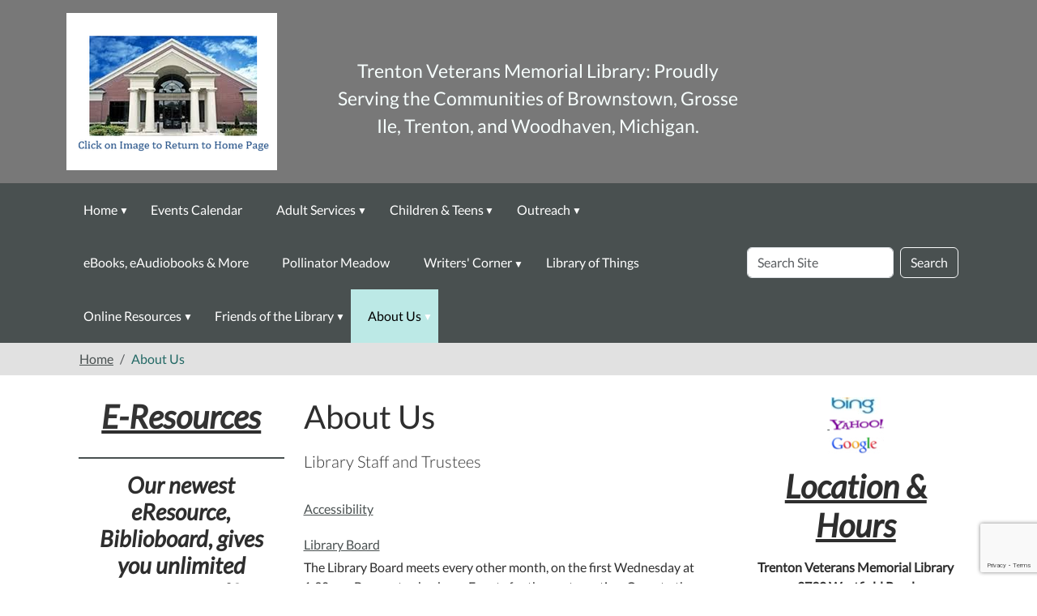

--- FILE ---
content_type: text/html;charset=utf-8
request_url: https://www.trenton.lib.mi.us/about-us-1/
body_size: 10499
content:
<!DOCTYPE html>
<html xmlns="http://www.w3.org/1999/xhtml" lang="en" xml:lang="en">
  <head><meta http-equiv="Content-Type" content="text/html; charset=UTF-8" />
    <title>About Us — Trenton Veterans Memorial Library: Proudly Serving the Communities of  Brownstown, Grosse Ile, Trenton, and Woodhaven, Michigan.</title>
    <meta name="viewport" content="width=device-width, initial-scale=1" />
    <meta name="theme-color" content="#ffffff" />
  <meta charset="utf-8" /><meta name="twitter:card" content="summary" /><meta property="og:site_name" content="Trenton Veterans Memorial Library: Proudly Serving the Communities of  Brownstown, Grosse Ile, Trenton, and Woodhaven, Michigan." /><meta property="og:title" content="About Us" /><meta property="og:type" content="website" /><meta property="og:description" content="Library Staff and Trustees" /><meta property="og:url" content="https://www.trenton.lib.mi.us/about-us-1" /><meta property="og:image" content="https://www.trenton.lib.mi.us/++resource++plone-logo.svg" /><meta property="og:image:type" content="image/svg+xml" /><meta name="description" content="Library Staff and Trustees" /><meta name="viewport" content="width=device-width, initial-scale=1.0" /><meta name="generator" content="Plone - https://plone.org/" /><link rel="canonical" href="https://www.trenton.lib.mi.us/about-us-1" /><link rel="preload icon" type="image/vnd.microsoft.icon" href="https://www.trenton.lib.mi.us/favicon.ico" /><link rel="mask-icon" href="https://www.trenton.lib.mi.us/favicon.ico" /><link href="https://www.trenton.lib.mi.us/@@search" rel="search" title="Search this site" /><link data-bundle="easyform" href="https://www.trenton.lib.mi.us/++webresource++b6e63fde-4269-5984-a67a-480840700e9a/++resource++easyform.css" media="all" rel="stylesheet" type="text/css" /><link data-bundle="mosaic-css" href="https://www.trenton.lib.mi.us/++webresource++194c6646-85f9-57d9-9c89-31147d080b38/++plone++mosaic/mosaic.min.css" media="all" rel="stylesheet" type="text/css" /><link data-bundle="plone-fullscreen" href="https://www.trenton.lib.mi.us/++webresource++ac83a459-aa2c-5a45-80a9-9d3e95ae0847/++plone++static/plone-fullscreen/fullscreen.css" media="all" rel="stylesheet" type="text/css" /><link href="https://www.trenton.lib.mi.us/theme_style.css" media="all" rel="stylesheet" type="text/css" /><script data-bundle="jsalerts" integrity="sha384-uC1GjbHHMxmuv4fgnc9nmFyEE6ZklvpLwdz/9m/Eo1sCk0mUJIa33/uDF8lGgUgQ" src="https://www.trenton.lib.mi.us/++webresource++7ecfcf48-cce3-5b68-958b-9648452528b4/++plone++collective.alerts/jsalerts-remote.min.js"></script><script data-bundle="plone-fullscreen" integrity="sha384-yAbXscL0aoE/0AkFhaGNz6d74lDy9Cz7PXfkWNqRnFm0/ewX0uoBBoyPBU5qW7Nr" src="https://www.trenton.lib.mi.us/++webresource++6aa4c841-faf5-51e8-8109-90bd97e7aa07/++plone++static/plone-fullscreen/fullscreen.js"></script><script data-bundle="plone" integrity="sha384-10Qe/QrU7Gixx5Q42MBnBA9KQdjKfonEsQ6yZ6ol2Z8D9usXt/Tsa1iTWSAuSXaa" src="https://www.trenton.lib.mi.us/++webresource++fed1f233-5888-5282-956c-f4e82a740844/++plone++static/bundle-plone/bundle.min.js"></script><script data-bundle="ploud" integrity="sha384-CtRl/hwZtrrPWS2ruFwNuXM4fUXOEuMSP8X9fPL2oIvdtWJST/9pKbAroBnceqUR" src="https://www.trenton.lib.mi.us/++webresource++c056b5fc-decb-58a9-be68-455a4e26b832/++plone++esp.library/ploud-remote.min.js"></script></head>
<body class="col-content col-one col-two frontend icons-on portaltype-folder section-about-us-1 site-Plone template-listing_view thumbs-on userrole-anonymous viewpermission-view interior" id="visual-portal-wrapper" dir="ltr" data-base-url="https://www.trenton.lib.mi.us/about-us-1" data-view-url="https://www.trenton.lib.mi.us/about-us-1" data-portal-url="https://www.trenton.lib.mi.us" data-i18ncatalogurl="https://www.trenton.lib.mi.us/plonejsi18n" data-pat-pickadate="{&quot;date&quot;: {&quot;selectYears&quot;: 200}, &quot;time&quot;: {&quot;interval&quot;: 15 } }" data-pat-plone-modal="{&quot;actionOptions&quot;: {&quot;displayInModal&quot;: false}}"><section id="portal-toolbar">
  </section><div class="outer-wrapper flex-shrink-0">
    <a class="visually-hidden-focusable" href="#content">Skip to main content</a>
    <header id="content-header">
      <div class="header-overlay">
      <div class="container d-flex pt-3 flex-column align-items-lg-center flex-lg-row">
        
      
      

    
        <div class="d-flex order-lg-1 ps-5 col">
          <div id="siteTitle" class="w-100"><span class="site-title" style="font-size:23px;font-weight:normal;color:#f7fffe">Trenton Veterans Memorial Library: Proudly Serving the Communities of  Brownstown, Grosse Ile, Trenton, and Woodhaven, Michigan.</span></div>
          <div class="navbar-expand-lg">
            <button class="navbar-toggler navbar-light border-secondary btn btn-primary" type="button" data-bs-toggle="offcanvas" data-bs-target="#offcanvasNavbar" aria-controls="offcanvasNavbar" aria-label="Toggle navigation">
              <span class="navbar-toggler-icon navbar-dark"></span>
            </button>
          </div>
        </div>
        <div id="portal-logo-wrapper" class="pb-3 d-flex justify-content-center justify-content-lg-start align-items-center order-lg-0 order-lg-0 col col-lg-3">
          <div id="portal-logo" class="order-lg-0"><a href="https://www.trenton.lib.mi.us"><img alt="Trenton Veterans Memorial Library: Proudly Serving the Communities of  Brownstown, Grosse Ile, Trenton, and Woodhaven, Michigan. Logo" title="Trenton Veterans Memorial Library: Proudly Serving the Communities of  Brownstown, Grosse Ile, Trenton, and Woodhaven, Michigan." class="img-responsive" src="https://www.trenton.lib.mi.us/site-assets/images/sitelogo/@@images/image/site_logo" /></a></div>
        </div>
        <div class="order-lg-2 col-0 col-lg-3 header-left" aria-hidden="true"></div>
      </div>
    </div>
    </header>

    <div id="mainnavigation-wrapper">
      <div id="mainnavigation">
        <nav class="navbar navbar-expand-lg navbar-barceloneta pat-navigationmarker" id="portal-globalnav-wrapper">
          <div class="container">
            <div class="offcanvas offcanvas-end " tabindex="-1" id="offcanvasNavbar">
              <div class="offcanvas-header justify-content-end">
                <button type="button" class="btn-close btn-close-white text-reset" data-bs-dismiss="offcanvas" aria-label="Close"></button>
              </div>
              <div class="offcanvas-body align-items-center">
                <ul class="navbar-nav me-auto" id="portal-globalnav">
    <li class="Home has_subtree nav-item"><a href="https://www.trenton.lib.mi.us/Home" class="state-published nav-link" aria-haspopup="true">Home</a><input id="navitem-Home" type="checkbox" class="opener" /><label for="navitem-Home" role="button" aria-label="Home"></label><ul class="has_subtree dropdown"><li class="how-to-get-a-library-card-1 nav-item"><a href="https://www.trenton.lib.mi.us/Home/how-to-get-a-library-card-1" class="state-published nav-link">Get a Library Card</a></li><li class="request-and-renew-materials-pay-fines-online nav-item"><a href="https://www.trenton.lib.mi.us/Home/request-and-renew-materials-pay-fines-online" class="state-published nav-link">Access My Library Account</a></li><li class="information-1 nav-item"><a href="https://www.trenton.lib.mi.us/Home/information-1" class="state-published nav-link">Pricing for Services</a></li><li class="fines-and-check-out-limits nav-item"><a href="https://www.trenton.lib.mi.us/Home/fines-and-check-out-limits" class="state-published nav-link">Fines, Rental DVDs and Loan Periods</a></li><li class="wireless-printing nav-item"><a href="https://www.trenton.lib.mi.us/Home/wireless-printing" class="state-published nav-link">Wireless Printing</a></li><li class="display-cases nav-item"><a href="https://www.trenton.lib.mi.us/Home/display-cases" class="state-published nav-link">Display Cases</a></li><li class="Discounts nav-item"><a href="https://www.trenton.lib.mi.us/Home/Discounts" class="state-published nav-link">Discounts With YOUR Library Card</a></li><li class="library-patron-code-of-conduct-1 nav-item"><a href="https://www.trenton.lib.mi.us/Home/library-patron-code-of-conduct-1" class="state-published nav-link">Library Patron Code of Conduct</a></li></ul></li><li class="events-1 nav-item"><a href="https://www.trenton.lib.mi.us/events-1" class="state-published nav-link">Events Calendar</a></li><li class="adult-services has_subtree nav-item"><a href="https://www.trenton.lib.mi.us/adult-services" class="state-published nav-link" aria-haspopup="true">Adult Services</a><input id="navitem-adult-services" type="checkbox" class="opener" /><label for="navitem-adult-services" role="button" aria-label="Adult Services"></label><ul class="has_subtree dropdown"><li class="book-a-librarian nav-item"><a href="https://www.trenton.lib.mi.us/adult-services/book-a-librarian" class="state-published nav-link">Book-a-Librarian</a></li><li class="Michigan Electronic Library nav-item"><a href="https://www.trenton.lib.mi.us/adult-services/Michigan%20Electronic%20Library" class="state-published nav-link">eResources &amp; Databases</a></li><li class="seed-library nav-item"><a href="https://www.trenton.lib.mi.us/adult-services/seed-library" class="state-published nav-link">Seed Library and Propagation Station</a></li></ul></li><li class="children-teens has_subtree nav-item"><a href="https://www.trenton.lib.mi.us/children-teens" class="state-published nav-link" aria-haspopup="true">Children &amp; Teens</a><input id="navitem-children-teens" type="checkbox" class="opener" /><label for="navitem-children-teens" role="button" aria-label="Children &amp; Teens"></label><ul class="has_subtree dropdown"><li class="Kids Programs has_subtree nav-item"><a href="https://www.trenton.lib.mi.us/children-teens/Kids%20Programs" class="state-published nav-link" aria-haspopup="true">Youth Programs</a><input id="navitem-3548784971c8408dbba5ebbf0517451c" type="checkbox" class="opener" /><label for="navitem-3548784971c8408dbba5ebbf0517451c" role="button" aria-label="Youth Programs"></label><ul class="has_subtree dropdown"><li class="at-home-story-time nav-item"><a href="https://www.trenton.lib.mi.us/children-teens/Kids%20Programs/at-home-story-time" class="state-published nav-link">At Home Story Time</a></li></ul></li><li class="1000-books-before-kindergarten nav-item"><a href="https://www.trenton.lib.mi.us/children-teens/1000-books-before-kindergarten" class="state-published nav-link">1000 Books Before Kindergarten</a></li><li class="homework-help nav-item"><a href="https://www.trenton.lib.mi.us/children-teens/homework-help" class="state-published nav-link">Online Learning Resources</a></li><li class="teen-reads-and-more nav-item"><a href="https://www.trenton.lib.mi.us/children-teens/teen-reads-and-more" class="state-published nav-link">Teen Reads and More</a></li><li class="litearcy-kits nav-item"><a href="https://www.trenton.lib.mi.us/children-teens/litearcy-kits" class="state-published nav-link">Literacy Kits</a></li></ul></li><li class="outreach has_subtree nav-item"><a href="https://www.trenton.lib.mi.us/outreach" class="state-published nav-link" aria-haspopup="true">Outreach</a><input id="navitem-outreach" type="checkbox" class="opener" /><label for="navitem-outreach" role="button" aria-label="Outreach"></label><ul class="has_subtree dropdown"><li class="what-is-outreach-1 nav-item"><a href="https://www.trenton.lib.mi.us/outreach/what-is-outreach-1" class="state-published nav-link">What is Outreach?</a></li><li class="find-us-in-your-community nav-item"><a href="https://www.trenton.lib.mi.us/outreach/find-us-in-your-community" class="state-published nav-link">Find Us in Your Community!</a></li><li class="classes-in-your-communities nav-item"><a href="https://www.trenton.lib.mi.us/outreach/classes-in-your-communities" class="state-published nav-link">Classes in Your Communities</a></li><li class="homebound-delivery-services nav-item"><a href="https://www.trenton.lib.mi.us/outreach/homebound-delivery-services" class="state-published nav-link">Homebound Delivery Services</a></li><li class="story-walk nav-item"><a href="https://www.trenton.lib.mi.us/outreach/story-walk" class="state-published nav-link">Story Walk</a></li><li class="gleaners-food-drive nav-item"><a href="https://www.trenton.lib.mi.us/outreach/gleaners-food-drive" class="state-published nav-link">Gleaners Food Drive</a></li><li class="community-comfort-cabinets nav-item"><a href="https://www.trenton.lib.mi.us/outreach/community-comfort-cabinets" class="state-published nav-link">Community Comfort Cabinets</a></li></ul></li><li class="Download-Books nav-item"><a href="https://www.trenton.lib.mi.us/Download-Books" class="state-published nav-link">eBooks, eAudiobooks &amp; More</a></li><li class="pollinator-meadow nav-item"><a href="https://www.trenton.lib.mi.us/pollinator-meadow" class="state-published nav-link">Pollinator Meadow</a></li><li class="Writers Corner has_subtree nav-item"><a href="https://www.trenton.lib.mi.us/Writers%20Corner" class="state-published nav-link" aria-haspopup="true">Writers' Corner</a><input id="navitem-Writers Corner" type="checkbox" class="opener" /><label for="navitem-Writers Corner" role="button" aria-label="Writers' Corner"></label><ul class="has_subtree dropdown"><li class="adult-writers-group nav-item"><a href="https://www.trenton.lib.mi.us/Writers%20Corner/adult-writers-group" class="state-published nav-link">Adult Writers Group</a></li><li class="self-publishing nav-item"><a href="https://www.trenton.lib.mi.us/Writers%20Corner/self-publishing" class="state-published nav-link">Self Publishing</a></li><li class="2025 writing contest winners nav-item"><a href="https://www.trenton.lib.mi.us/Writers%20Corner/2025%20writing%20contest%20winners" class="state-published nav-link">2025 Adult Writing Contest Winners</a></li><li class="local-author-guidelines nav-item"><a href="https://www.trenton.lib.mi.us/Writers%20Corner/local-author-guidelines" class="state-published nav-link">Local Author Guidelines</a></li></ul></li><li class="library-of-things nav-item"><a href="https://www.trenton.lib.mi.us/library-of-things" class="state-published nav-link">Library of Things</a></li><li class="online-resources has_subtree nav-item"><a href="https://www.trenton.lib.mi.us/online-resources" class="state-published nav-link" aria-haspopup="true">Online Resources</a><input id="navitem-online-resources" type="checkbox" class="opener" /><label for="navitem-online-resources" role="button" aria-label="Online Resources"></label><ul class="has_subtree dropdown"><li class="federal-tax-information-1 nav-item"><a href="https://www.trenton.lib.mi.us/online-resources/federal-tax-information-1" class="state-published nav-link">Federal Tax Information</a></li><li class="michigantax-information-1 nav-item"><a href="https://www.trenton.lib.mi.us/online-resources/michigantax-information-1" class="state-published nav-link">MichiganTax Information</a></li><li class="resume-builder-1 nav-item"><a href="https://www.trenton.lib.mi.us/online-resources/resume-builder-1" class="state-published nav-link">Resume Builder</a></li><li class="voting-in-michigan nav-item"><a href="https://www.trenton.lib.mi.us/online-resources/voting-in-michigan" class="state-published nav-link">Voting in Michigan</a></li><li class="what-every-driver-must-know-1 nav-item"><a href="https://www.trenton.lib.mi.us/online-resources/what-every-driver-must-know-1" class="state-published nav-link">What Every Driver Must Know</a></li></ul></li><li class="friends-of-the-library has_subtree nav-item"><a href="https://www.trenton.lib.mi.us/friends-of-the-library" class="state-published nav-link" aria-haspopup="true">Friends of the Library</a><input id="navitem-friends-of-the-library" type="checkbox" class="opener" /><label for="navitem-friends-of-the-library" role="button" aria-label="Friends of the Library"></label><ul class="has_subtree dropdown"><li class="who-are-the-friends-of-the-library-1 nav-item"><a href="https://www.trenton.lib.mi.us/friends-of-the-library/who-are-the-friends-of-the-library-1" class="state-published nav-link">Who are the Friends of the Library?</a></li><li class="donations-1 nav-item"><a href="https://www.trenton.lib.mi.us/friends-of-the-library/donations-1" class="state-published nav-link">Donations</a></li><li class="become-a-member-1 nav-item"><a href="https://www.trenton.lib.mi.us/friends-of-the-library/become-a-member-1" class="state-published nav-link">Become a Member</a></li></ul></li><li class="about-us-1 has_subtree nav-item"><a href="https://www.trenton.lib.mi.us/about-us-1" class="state-published nav-link" aria-haspopup="true">About Us</a><input id="navitem-about-us-1" type="checkbox" class="opener" /><label for="navitem-about-us-1" role="button" aria-label="About Us"></label><ul class="has_subtree dropdown"><li class="accessibility-1 nav-item"><a href="https://www.trenton.lib.mi.us/about-us-1/accessibility-1" class="state-published nav-link">Accessibility</a></li><li class="library-advisory-board nav-item"><a href="https://www.trenton.lib.mi.us/about-us-1/library-advisory-board" class="state-published nav-link">Library Board</a></li><li class="library-policy-manual nav-item"><a href="https://www.trenton.lib.mi.us/about-us-1/library-policy-manual" class="state-published nav-link">Library Policy Manual</a></li><li class="staff-page-1 nav-item"><a href="https://www.trenton.lib.mi.us/about-us-1/staff-page-1" class="state-published nav-link">Staff Page</a></li><li class="2024-library-statistics nav-item"><a href="https://www.trenton.lib.mi.us/about-us-1/2024-library-statistics" class="state-published nav-link">2024 Library Statistics</a></li></ul></li>
  </ul>
                <div id="portal-searchbox">

  <form id="searchGadget_form" action="https://www.trenton.lib.mi.us/@@search" role="search" class="d-flex pat-livesearch show_images " data-pat-livesearch="ajaxUrl:https://www.trenton.lib.mi.us/@@ajax-search">

    <label class="hiddenStructure" for="searchGadget">Search Site</label>

    <input name="SearchableText" type="text" size="18" id="searchGadget" title="Search Site" placeholder="Search Site" class="searchField form-control me-2" />

    <button class="searchButton btn btn-outline-dark" type="submit">Search</button>

    

  </form>

</div>
              </div>
            </div>
          </div>
        </nav>
      </div>
    </div>
    <div id="above-content-wrapper">
      <div id="viewlet-above-content"><div id="global-alert-message" class="pat-alertmessage" data-pat-alertmessage="{&quot;show_in_context&quot;: false, &quot;get_message_view&quot;: &quot;https://www.trenton.lib.mi.us/get-global-alert-message&quot;, &quot;cache&quot;: false}"> </div>
<div id="site-alert-message" class="pat-alertmessage" data-pat-alertmessage="{&quot;show_in_context&quot;: false, &quot;get_message_view&quot;: &quot;https://www.trenton.lib.mi.us/get-alert-message&quot;, &quot;cache&quot;: false}"> </div>


<nav id="portal-breadcrumbs" aria-label="breadcrumb">
  <div class="container">
    <ol class="breadcrumb">
      <li class="breadcrumb-item"><a href="https://www.trenton.lib.mi.us">Home</a></li>
      
        
        <li class="breadcrumb-item active" aria-current="page">About Us</li>
      
    </ol>
  </div>
</nav>
</div>
    </div>

    <div class="container">
      <div class="row">
        <aside id="global_statusmessage" class="col-12">
      

      <div>
      </div>
    </aside>
      </div>
      <main id="main-container" class="row">
        <section id="portal-column-content">

      

      

        

          <article id="content">

            

              <header>

                <div id="viewlet-above-content-title"><span id="social-tags-body" itemscope="" itemtype="http://schema.org/WebPage" style="display: none">
  <span itemprop="name">About Us</span>
  <span itemprop="description">Library Staff and Trustees</span>
  <span itemprop="url">https://www.trenton.lib.mi.us/about-us-1</span>
  <span itemprop="image">https://www.trenton.lib.mi.us/++resource++plone-logo.svg</span>
</span>
</div>

                
                  <h1>About Us</h1>

                

                <div id="viewlet-below-content-title">
</div>

                
                  <p class="lead">Library Staff and Trustees</p>

                

                <div id="viewlet-below-content-description"></div>

              </header>

              <div id="viewlet-above-content-body"></div>

              <div id="content-core">
                
      

        


        
          
            
              <div class="entries">

                
                  
                    

                      <article class="mb-3 row">

                        <div class="col">

                          <div class="mb-1">
                            <a href="https://www.trenton.lib.mi.us/about-us-1/accessibility-1" class="contenttype-folder state-published url" title="Folder">Accessibility</a>
                          </div>

                          
                            <div class="mb-1">

                              

                              
                            </div>
                          

                          
                        </div>

                        
                      </article>

                    
                  
                
                  
                    

                      <article class="mb-3 row">

                        <div class="col">

                          <div class="mb-1">
                            <a href="https://www.trenton.lib.mi.us/about-us-1/library-advisory-board" class="contenttype-folder state-published url" title="Folder">Library Board</a>
                          </div>

                          
                            <div class="mb-1">

                              

                              
                            </div>
                          

                          <p class="me-3">The Library Board meets every other month, on the first Wednesday at 1:30 pm. Be sure to check our Events for the next meeting. Open to the public.</p>
                        </div>

                        
                      </article>

                    
                  
                
                  
                    

                      <article class="mb-3 row">

                        <div class="col">

                          <div class="mb-1">
                            <a href="https://www.trenton.lib.mi.us/about-us-1/library-policy-manual" class="contenttype-folder state-published url" title="Folder">Library Policy Manual</a>
                          </div>

                          
                            <div class="mb-1">

                              

                              
                            </div>
                          

                          <p class="me-3">Library Advisory Board approved Policy Manual for Trenton Veterans Memorial Library.</p>
                        </div>

                        
                      </article>

                    
                  
                
                  
                    

                      <article class="mb-3 row">

                        <div class="col">

                          <div class="mb-1">
                            <a href="https://www.trenton.lib.mi.us/about-us-1/staff-page-1" class="contenttype-folder state-published url" title="Folder">Staff Page</a>
                          </div>

                          
                            <div class="mb-1">

                              

                              
                            </div>
                          

                          
                        </div>

                        
                      </article>

                    
                  
                
                  
                    

                      <article class="mb-3 row">

                        <div class="col">

                          <div class="mb-1">
                            <a href="https://www.trenton.lib.mi.us/about-us-1/2024-library-statistics" class="contenttype-folder state-published url" title="Folder">2024 Library Statistics</a>
                          </div>

                          
                            <div class="mb-1">

                              

                              
                            </div>
                          

                          <p class="me-3">An overview of yearly library statistics for 2024.</p>
                        </div>

                        
                      </article>

                    
                  
                
              </div>

              

      <!-- Navigation -->


  




    

            

            
              
            

          
        

      
    
              </div>

              <div id="viewlet-below-content-body">






</div>

            
            <footer>
              <div id="viewlet-below-content">






</div>
            </footer>
          </article>
        
      

      
    </section>
        <aside id="portal-column-one">
        
      
        
  <div class="portletWrapper" id="portletwrapper-706c6f6e652e6c656674636f6c756d6e0a636f6e746578740a2f506c6f6e650a706f72746c65745f737461746963" data-portlethash="706c6f6e652e6c656674636f6c756d6e0a636f6e746578740a2f506c6f6e650a706f72746c65745f737461746963">

  <div class="portletStaticText portlet-static-e-resources"><h1 style="text-align: center;"><span style="text-decoration: underline;"><span style="color: #333333;"><em><strong>E-Resources</strong></em></span></span></h1>
<p><span style="text-decoration: underline;"><span style="color: #333333;"><em><strong></strong></em></span></span></p>
<p></p></div>

  


</div>

  <div class="portletWrapper" id="portletwrapper-706c6f6e652e6c656674636f6c756d6e0a636f6e746578740a2f506c6f6e650a706f72746c65745f7374617469632d32" data-portlethash="706c6f6e652e6c656674636f6c756d6e0a636f6e746578740a2f506c6f6e650a706f72746c65745f7374617469632d32">

  

  <div class="card portlet portletStaticText portlet-static">

    <div class="card-header titleless">
      
    </div>

    <div class="card-body">
      <div><h3 style="text-align: center;"><strong><em>Our newest eResource, Biblioboard, gives you unlimited access to self-published books!</em></strong></h3>
<p style="text-align: center;"><a data-linktype="external" data-val="https://trentonmi.biblioboard.com/login" href="https://trentonmi.biblioboard.com/login" title="Register or login to Biblioboard"><img alt="Biblioboard logo" class="image-inline" data-linktype="image" data-scale="large" data-val="f64ce9cf4b6b4ffd9df259412616f58f" height="156" src="https://www.trenton.lib.mi.us/biblioboard-1.png/@@images/image-800-4e86fb73e495e2e981f9ee06679b2091.png" title="Biblioboard login" width="800" /></a></p>
<h3 style="text-align: center;"><strong><em>Unlimited access to audiobooks-no waiting and no holds!<br /></em></strong><a data-linktype="external" data-val="https://www.blackstoneunlimited.com/pages/sign-up-landing-page" href="https://www.blackstoneunlimited.com/pages/sign-up-landing-page" target="_blank" title="Get started with Blackstone Unlimited"><br /><img alt="Blackstone Unlimited logo that links to their website" class="image-inline" data-linktype="image" data-scale="large" data-val="dd22586847454af8a98fb5bb25503ef6" height="150" src="https://www.trenton.lib.mi.us/site-assets/images/logo-orange.jpg/@@images/image-800-f709fe9897240e378f601d0a8cfaff74.jpeg" style="display: block; margin-left: auto; margin-right: auto;" title="Blackstone Unlimited " width="337" /></a></h3></div>
    </div>

    

  </div>


</div>

  <div class="portletWrapper" id="portletwrapper-706c6f6e652e6c656674636f6c756d6e0a636f6e746578740a2f506c6f6e650a706f72746c65745f7374617469632d33" data-portlethash="706c6f6e652e6c656674636f6c756d6e0a636f6e746578740a2f506c6f6e650a706f72746c65745f7374617469632d33">

  <div class="portletStaticText portlet-static-kanopy"><h3 style="text-align: center;"><em><strong>You now have access to critically-acclaimed movies, documentaries, and much more using Kanopy!  Patrons get 5 check outs per month.</strong></em></h3>
<p><em><strong></strong></em></p>
<p><a data-linktype="external" data-val="https://www.kanopy.com/en/trentonlibrary/" href="https://www.kanopy.com/en/trentonlibrary/" target="_blank"><em><strong><img alt="Kanopy logo that links to their website" class="image-inline" data-linktype="image" data-scale="large" data-val="7346bccaddc741d5a6c887738c6478cb" height="59" src="https://www.trenton.lib.mi.us/kanopy-logo-white.jpg/@@images/image-800-4b5f92fa84aacc8d80d47c613530b0ba.jpeg" style="display: block; margin-left: auto; margin-right: auto;" title="Kanopy" width="211" /></strong></em></a></p></div>

  


</div>

  <div class="portletWrapper" id="portletwrapper-706c6f6e652e6c656674636f6c756d6e0a636f6e746578740a2f506c6f6e650a706f72746c65745f7374617469632d34" data-portlethash="706c6f6e652e6c656674636f6c756d6e0a636f6e746578740a2f506c6f6e650a706f72746c65745f7374617469632d34">

  <div class="portletStaticText portlet-static-libby-app"><h3 style="text-align: center;"><em><strong>Borrow eBooks, audiobooks, and more using Libby!</strong></em></h3>
<h3><a data-linktype="external" data-val="https://tln.overdrive.com/" href="https://tln.overdrive.com/" target="_blank"><img alt="Libby logo that links to their website" class="image-inline" data-linktype="image" data-scale="preview" data-val="f3fec8c0dc6040d3bdacf56c5e4a4e46" height="206" src="https://www.trenton.lib.mi.us/libbylockedlogo_v-3.png/@@images/image-400-2634ee529976eb52da2ee5aad1e8bf21.png" style="display: block; margin-left: auto; margin-right: auto;" title="Libby" width="150" /></a></h3></div>

  


</div>

  <div class="portletWrapper" id="portletwrapper-706c6f6e652e6c656674636f6c756d6e0a636f6e746578740a2f506c6f6e650a706f72746c65745f7374617469632d35" data-portlethash="706c6f6e652e6c656674636f6c756d6e0a636f6e746578740a2f506c6f6e650a706f72746c65745f7374617469632d35">

  <div class="portletStaticText portlet-static-hoopla"><h3 style="text-align: center;"><strong><em>Trenton patrons have 5 check outs on Hoopla available per month</em><em>! Enjoy eBooks, audiobooks, movies, and more!</em></strong></h3>
<h3 style="text-align: center;"><a data-linktype="external" data-val="https://www.hoopladigital.com/my/hoopla" href="https://www.hoopladigital.com/my/hoopla" target="_blank"><img alt="Hoopla logo that links to their website" class="image-inline" data-linktype="image" data-scale="large" data-val="e81649c5fc134974a1de38cc975f787d" height="149" src="https://www.trenton.lib.mi.us/hoopla.png/@@images/image-800-acd6b3d55b875cf855ab93caa9e5589b.png" style="display: block; margin-left: auto; margin-right: auto;" title="Hoopla" width="149" /></a></h3></div>

  


</div>

  <div class="portletWrapper" id="portletwrapper-706c6f6e652e6c656674636f6c756d6e0a636f6e746578740a2f506c6f6e650a706f72746c65745f7374617469632d36" data-portlethash="706c6f6e652e6c656674636f6c756d6e0a636f6e746578740a2f506c6f6e650a706f72746c65745f7374617469632d36">

  <div class="portletStaticText portlet-static-tumblebook-library"><h3 style="text-align: center;"><em><strong>Check out the TumbleBook Library: a children's eBook library with more than a thousand titles for children grades K-6! </strong></em><a data-linktype="external" data-val="https://www.tumblebooklibrary.com/auto_login.aspx?U=TrentonVeteransMemorial&amp;P=libra" href="https://www.tumblebooklibrary.com/auto_login.aspx?U=TrentonVeteransMemorial&amp;P=libra" title="TumbleBooks"><img alt="TumbleBook logo that links to their webiste" class="image-inline" data-linktype="image" data-scale="large" data-val="48568e26467e452788cbc490898647b5" height="90" src="https://www.trenton.lib.mi.us/tumblebook.png/@@images/image-800-9f498738e7feecebe67d00271563da95.png" style="display: block; margin-left: auto; margin-right: auto;" title="TumbleBook Library" width="224" /></a></h3></div>

  


</div>

  <div class="portletWrapper" id="portletwrapper-706c6f6e652e6c656674636f6c756d6e0a636f6e746578740a2f506c6f6e650a706f72746c65745f7374617469632d37" data-portlethash="706c6f6e652e6c656674636f6c756d6e0a636f6e746578740a2f506c6f6e650a706f72746c65745f7374617469632d37">

  <div class="portletStaticText portlet-static-got-resume-builder"><p></p>
<h3 style="text-align: center;"><em><strong>Got Resume Builder is a free tool to help you build your job-winning resume in 3 easy steps!</strong></em></h3>
<p></p>
<h3 style="text-align: center;"><a data-linktype="external" data-val="https://www.gotresumebuilder.com/?partner=trentonlib" href="https://www.gotresumebuilder.com/?partner=trentonlib"><img alt="Resume Builder logo that links to their website" class="image-inline" data-linktype="image" data-scale="large" data-val="2cb5decec524429ca0443e27f27a3f12" height="450" src="https://www.trenton.lib.mi.us/site-assets/images/resume-building-tool.png/@@images/image-800-5e176b61d76a805e4850a8f7c84e0f28.png" title="Got Resume Builder" width="800" /></a></h3></div>

  


</div>


      
    </aside>
        <aside id="portal-column-two" role="complementary">
        
      
        
  <div class="portletWrapper" id="portletwrapper-706c6f6e652e7269676874636f6c756d6e0a636f6e746578740a2f506c6f6e650a706f72746c65745f737461746963" data-portlethash="706c6f6e652e7269676874636f6c756d6e0a636f6e746578740a2f506c6f6e650a706f72746c65745f737461746963">

  <div class="portletStaticText portlet-static-bing-google-yahoo"><p style="text-align: center;"><a data-linktype="external" data-val="https://www.bing.com/?toWww=1&amp;redig=8FF04B1A3E9E494686E404F50F2E4F1C" href="https://www.bing.com/?toWww=1&amp;redig=8FF04B1A3E9E494686E404F50F2E4F1C" target="_blank" title="Bing"><img alt="Bing Logo that links to Bing search engine" class="image-inline" data-linktype="image" data-scale="large" data-val="d7ad3f8b004946db86efcbf7639f1916" height="21" src="https://www.trenton.lib.mi.us/site-assets/images/bing.jpg/@@images/image-800-9acdcab45b9d82c7a9a1363f77f8d06d.jpeg" style="display: block; margin-left: auto; margin-right: auto;" title="Bing" width="61" /> </a><a data-linktype="external" data-val="https://www.yahoo.com/" href="https://www.yahoo.com/" target="_blank" title="Yahoo"><img alt="Yahoo logo that links to Yahoo search engine" class="image-inline" data-linktype="image" data-scale="large" data-val="28af509a85ca465e9ff29001459d90a3" height="21" src="https://www.trenton.lib.mi.us/site-assets/images/yahoo.png/@@images/image-800-d826405bf6f4dbfdd8afe77c8ec898f4.png" title="Yahoo" width="67" /></a><br /><a data-linktype="external" data-val="https://www.google.com/" href="https://www.google.com/" target="_blank" title="Google"><img alt="Google logo that links to Google search engine" class="image-inline" data-linktype="image" data-scale="large" data-val="10bf6636c59543e185e6f3bd2d47474e" height="21" src="https://www.trenton.lib.mi.us/site-assets/images/google.png/@@images/image-800-23cc30c4d8eb848e1b54fc426fac398f.png" title="Google" width="70" /></a></p></div>

  


</div>

  <div class="portletWrapper" id="portletwrapper-706c6f6e652e7269676874636f6c756d6e0a636f6e746578740a2f506c6f6e650a706f72746c65745f7374617469632d32" data-portlethash="706c6f6e652e7269676874636f6c756d6e0a636f6e746578740a2f506c6f6e650a706f72746c65745f7374617469632d32">

  <div class="portletStaticText portlet-static-location-hours"><h1 style="text-align: center;"><span style="text-decoration: underline;"><strong><em>Location &amp; Hours</em></strong></span></h1>
<div class="address" style="text-align: center;"><strong><span class="address">Trenton Veterans Memorial Library</span></strong></div>
<div class="address" style="text-align: center;"><strong><span class="address">2790 Westfield Road</span></strong></div>
<div class="address" style="text-align: center;"><strong><span class="address">Trenton, MI 48183</span><span class="address"></span></strong></div>
<div class="address" style="text-align: center;"><strong><span class="address">------------------------------</span></strong></div>
<div class="phones" style="text-align: center;"><strong><span class="phone_number">Phone: 734-676-9777</span></strong></div>
<div class="phones" style="text-align: center;"><strong><span class="address">------------------------------</span></strong></div>
<div class="hours">
<p style="text-align: center;"><strong>Monday - Thursday: 9 AM - 8 PM<br />Friday &amp; Saturday: 9 AM - 5 PM<br />Closed on Sundays</strong></p>
<p style="text-align: center;"><span class="address">------------------------------</span></p>
</div></div>

  


</div>

  <div class="portletWrapper" id="portletwrapper-706c6f6e652e7269676874636f6c756d6e0a636f6e746578740a2f506c6f6e650a706f72746c65745f7374617469632d33" data-portlethash="706c6f6e652e7269676874636f6c756d6e0a636f6e746578740a2f506c6f6e650a706f72746c65745f7374617469632d33">

  <div class="portletStaticText portlet-static-mel-org"><p style="text-align: center;"><span class="label-default"><a data-linktype="external" data-val="https://mel.org/welcome" href="https://mel.org/welcome" target="_blank" title="Michigan Electronic Library"><span style="background-color: #999999;"><img alt="Michigan e-library (MEL) logo that links to their website" class="image-inline" data-linktype="image" data-scale="large" data-val="3c76bee22c5d4a1992834b8545bc33c5" height="104" src="https://www.trenton.lib.mi.us/site-assets/images/mel-stacked-logo-emphasis-rgb.png/@@images/image-800-f3946dd7d906f421e210b13d12ed81df.png" style="display: block; margin-left: auto; margin-right: auto;" title="MeL" width="150" /></span></a></span></p></div>

  


</div>

  <div class="portletWrapper" id="portletwrapper-706c6f6e652e7269676874636f6c756d6e0a636f6e746578740a2f506c6f6e650a706f72746c65745f7374617469632d34" data-portlethash="706c6f6e652e7269676874636f6c756d6e0a636f6e746578740a2f506c6f6e650a706f72746c65745f7374617469632d34">

  <div class="portletStaticText portlet-static-ancestry-com"><h3 style="text-align: center;"><br /><strong>Ancestry Library is available for in-library use only:<br /></strong><br /><a data-linktype="external" data-val="https://ancestrylibrary.proquest.com/aleweb/ale/do/login" href="https://ancestrylibrary.proquest.com/aleweb/ale/do/login" target="_blank" title="Ancestry.com"><img alt="Ancestry.com logo that links to their website" class="image-inline" data-linktype="image" data-scale="large" data-val="dc39bc75f2664774b283f66c4e89e3ff" height="149" src="https://www.trenton.lib.mi.us/site-assets/images/ancestrylogo.png/@@images/image-800-5f65aaa856d0195ee2e432e9699a52d9.png" style="display: block; margin-left: auto; margin-right: auto;" title="Ancestry" width="228" /></a></h3></div>

  


</div>

  <div class="portletWrapper" id="portletwrapper-706c6f6e652e7269676874636f6c756d6e0a636f6e746578740a2f506c6f6e650a706f72746c65745f7374617469632d36" data-portlethash="706c6f6e652e7269676874636f6c756d6e0a636f6e746578740a2f506c6f6e650a706f72746c65745f7374617469632d36">

  <div class="portletStaticText portlet-static-michigan-activity-pass"><h3 style="text-align: center;"><span><strong>Discover hundreds of Michigan's cultural destinations and natural attractions with your library card using the Michigan Activity Pass! </strong><br /><br /><a data-linktype="external" data-val="http://miactivitypass.org" href="http://miactivitypass.org" text="Michigan Activity Pass"><img alt="Michigan Activity Pass logo that links to their website" class="image-inline" data-linktype="image" data-scale="large" data-val="dfe00a86579e4b538746e7a5bc9a3df7" height="450" src="https://www.trenton.lib.mi.us/site-assets/images/michigan-activity-pass-logo.png/@@images/image-800-cbdfeacbe476fb936b8b7a6d35f3ffff.png" title="Michigan Activity Pass" width="800" /></a><br /></span></h3></div>

  


</div>

  <div class="portletWrapper" id="portletwrapper-706c6f6e652e7269676874636f6c756d6e0a636f6e746578740a2f506c6f6e650a706f72746c65745f7374617469632d37" data-portlethash="706c6f6e652e7269676874636f6c756d6e0a636f6e746578740a2f506c6f6e650a706f72746c65745f7374617469632d37">

  <div class="portletStaticText portlet-static-trenton-war-memorial"><h3 style="text-align: center;"><strong>Learn more about the Trenton War Memorial:<br /></strong><br /><a data-linktype="external" data-val="https://www.trentonmi.org/224/Trenton-War-Memorial" href="https://www.trentonmi.org/224/Trenton-War-Memorial" target="_blank" title="Trenton War Memorial "><img alt="Trenton War Memorial links to information about the memorial" class="image-inline" data-linktype="image" data-scale="large" data-val="41e5a577b4284ae8ab42c0e6f7178de8" height="159" src="https://www.trenton.lib.mi.us/site-assets/images/war-memorial.png/@@images/image-800-05a05ddb7e1adca997385e66292637e6.png" title="Trenton War Memorial" width="204" /></a><br /><br /></h3></div>

  


</div>

  <div class="portletWrapper" id="portletwrapper-706c6f6e652e7269676874636f6c756d6e0a636f6e746578740a2f506c6f6e650a706f72746c65745f7374617469632d38" data-portlethash="706c6f6e652e7269676874636f6c756d6e0a636f6e746578740a2f506c6f6e650a706f72746c65745f7374617469632d38">

  <div class="portletStaticText portlet-static"><!-- Begin Constant Contact Inline Form Code -->
<div class="ctct-inline-form" data-form-id="c01e8afb-9a47-4f51-8889-13c4f90ff939"></div>
<!-- End Constant Contact Inline Form Code --></div>

  


</div>


      
    </aside>
      </main>
      <!--/row-->
    </div>
    <!--/container-->

  </div><!--/outer-wrapper --><footer id="portal-footer-wrapper" class="mt-auto">
    <div class="container" id="portal-footer">
      <div class="doormat row">
    
    <div class="col-xs col">
        <p style="text-align: left;"><strong>Trenton Veterans Memorial Library </strong><br />2790 Westfield Road<br />Trenton, MI 48183<br /><a href="tel:734-676-9777">734-676-9777</a><br /><br /><a href="mailto:tpubliclibrary@trenton-mi.com">tpubliclibrary@trenton-mi.com</a></p>
<p style="text-align: left;"><br /><br /></p>
      </div><div class="col-xs col">
        <ul>
<li><span style="color: #ffffff;"><a data-linktype="internal" data-val="3cf416842e1949b8ad03c135fc0358cb" href="https://www.trenton.lib.mi.us/Home" style="color: #ffffff;" text="Home">Home</a></span></li>
<li><span style="color: #ffffff;"><a data-linktype="external" data-val="https://www.trenton.lib.mi.us/events-1#/events/" href="https://www.trenton.lib.mi.us/events-1#/events/" style="color: #ffffff;" text="Events" title="LocalHop Events Calendar ">Events</a></span></li>
<li><span style="color: #ffffff;"><a data-linktype="internal" data-val="d8b1fe2084d143c993fd217981d452af" href="https://www.trenton.lib.mi.us/adult-services" style="color: #ffffff;" text="Adult Services">Adult Services</a></span></li>
<li><span style="color: #ffffff;"><a data-linktype="internal" data-val="aaf0341913ec438d9461c1b40e8ee198" href="https://www.trenton.lib.mi.us/children-teens" style="color: #ffffff;" text="Kids &amp; Teens">Children &amp; Teens</a></span></li>
<li><span style="color: #ffffff;"><a data-linktype="external" data-val="https://trenton.ploud.net/Download-Books" href="https://www.trenton.lib.mi.us/Download-Books" style="color: #ffffff;" target="_blank" text="Download eBooks, eAudiobooks, eMagazines and More">Download eBooks, eAudiobooks, eMagazines and More</a></span></li>
<li><span style="color: #ffffff;"><a data-linktype="internal" data-val="d5f31934ef6f4c27b2e73ce1acb392c0" href="https://www.trenton.lib.mi.us/friends-of-the-library" style="color: #ffffff;" text="Friends of the Library">Friends of the Library</a></span></li>
<li><span style="color: #ffffff;"><a data-linktype="internal" data-val="5d38a936b0fc44b28f261d5f9b4efb71" href="https://www.trenton.lib.mi.us/about-us-1" style="color: #ffffff;" text="About Us">About Us</a></span></li>
</ul>
      </div><div class="col-xs col">
        <p><img alt="Institute of Museum and Library Services Logo" class="image-left" data-linktype="image" data-scale="large" data-val="154ad3cfd4234f6c816b21910b07744f" height="66" src="https://www.trenton.lib.mi.us/site-assets/images/imls-logo-2-color.jpg/@@images/image-800-d207ad45ef0650e00abb1bcd12ab7182.jpeg" title="IMLS" width="144" /><strong>This project was made possible in part by the Institute of Museum and Library Services.</strong></p>
<p><strong></strong></p>
<p><strong>Follow Us on Social Media!</strong></p>
<p><strong><a data-linktype="external" data-val="https://www.facebook.com/trentonlibrary" href="https://www.facebook.com/trentonlibrary" target="_blank" title="Facebook"><img alt="Facebook logo that links to library Facebook page" class="image-inline" data-linktype="image" data-scale="icon" data-val="ca1792368fca4faea923b0d70338db2f" height="32" src="https://www.trenton.lib.mi.us/site-assets/images/1481844107_fb.png/@@images/image-32-445bbe2b3f6324a605c9ba2145555e01.png" title="Facebook" width="32" /></a>  <a data-linktype="external" data-val="https://twitter.com/trentonlib" href="https://twitter.com/trentonlib" target="_blank" title="Twitter"><img alt="Twitter logo that links to library Twitter page" class="image-inline" data-linktype="image" data-scale="icon" data-val="57fe939d4d3243f096b85df4b78fd0c4" height="32" src="https://www.trenton.lib.mi.us/site-assets/images/1481844230_twitter.png/@@images/image-32-f919e7ca637342b69bc3d810c66485ab.png" title="Twitter" width="32" /></a>  <a data-linktype="external" data-val="https://www.instagram.com/trentonlibrarymi/" href="https://www.instagram.com/trentonlibrarymi/" target="_blank" title="Instagram"><img alt="Instagram logo that links to library Instagram page" class="image-inline" data-linktype="image" data-scale="icon" data-val="2b71cd58839240728ddf99fb2066d909" height="32" src="https://www.trenton.lib.mi.us/site-assets/images/1481844125_instagram.png/@@images/image-32-1bcf976aa5dd2771ddba8356a446d9a4.png" title="Instagram" width="32" /></a>  </strong><a data-linktype="external" data-val="https://www.pinterest.com/TrentonMichiganLibrary/" href="https://www.pinterest.com/TrentonMichiganLibrary/" target="_blank" title="Pinterest"><strong><img alt="Pinterest logo that links to library pinterest page" class="image-inline" data-linktype="image" data-scale="large" data-val="1410605cbecc44c2aae392f05aba19ba" height="32" src="https://www.trenton.lib.mi.us/site-assets/images/iconfinder_2018_social_media_popular_app_logo_pinterest_2894412-1.png/@@images/image-800-b2263ac2a209b85d37bd64d24ecaa3c9.png" title="Pinterest" width="32" /></strong></a></p>
<p><a data-linktype="external" data-val="https://www.youtube.com/channel/UClPXh4e21438Ake7miBsJDA" href="https://www.youtube.com/channel/UClPXh4e21438Ake7miBsJDA" title="Youtube"><strong><img alt="YouTube (channel) - Wikipedia" height="31" src="https://upload.wikimedia.org/wikipedia/commons/thumb/7/72/YouTube_social_white_square_%282017%29.svg/1200px-YouTube_social_white_square_%282017%29.svg.png" width="31" /></strong></a></p>
<!-- Begin Constant Contact Active Forms -->
<p>
<script> var _ctct_m = "4d0595fa6f378d08a6fec9206e26df53"; </script>
<script async="" defer="defer" id="signupScript" src="//static.ctctcdn.com/js/signup-form-widget/current/signup-form-widget.min.js"></script>
</p>
<!-- End Constant Contact Active Forms -->
      </div>
  </div>
      
      
      
    </div>
  <div id="portal-anontools">
  <ul class="list-inline">
    <li class="list-inline-item">
      <a title="Log in (Staff only)" href="https://www.trenton.lib.mi.us/login" id="personaltools-login" icon="plone-login" class="pat-plone-modal" data-pat-plone-modal="{}">Log in (Staff only)</a>
    </li>
  </ul>
</div></footer><div id="plone-analytics"><!-- Matomo -->
<script>
  var _paq = window._paq = window._paq || [];
  /* tracker methods like "setCustomDimension" should be called before "trackPageView" */
  _paq.push(['trackPageView']);
  _paq.push(['enableLinkTracking']);
  (function() {
    var u="//analytics.ploud.app/";
    _paq.push(['setTrackerUrl', u+'matomo.php']);
    _paq.push(['setSiteId', '199']);
    var d=document, g=d.createElement('script'), s=d.getElementsByTagName('script')[0];
    g.async=true; g.src=u+'matomo.js'; s.parentNode.insertBefore(g,s);
  })();
</script>
<!-- End Matomo Code -->
</div><div id="plone-analytics"><!-- Google tag (gtag.js) -->
<script async="" src="https://www.googletagmanager.com/gtag/js?id=G-GZVSXBPN13"></script>
<script>
  window.dataLayer = window.dataLayer || [];
  function gtag(){dataLayer.push(arguments);}
  gtag('js', new Date());

  gtag('config', 'G-GZVSXBPN13');
</script></div></body>
</html>

--- FILE ---
content_type: text/html; charset=utf-8
request_url: https://www.google.com/recaptcha/api2/anchor?ar=1&k=6LfHrSkUAAAAAPnKk5cT6JuKlKPzbwyTYuO8--Vr&co=aHR0cHM6Ly93d3cudHJlbnRvbi5saWIubWkudXM6NDQz&hl=en&v=PoyoqOPhxBO7pBk68S4YbpHZ&size=invisible&anchor-ms=20000&execute-ms=30000&cb=nns13ltyoub1
body_size: 49620
content:
<!DOCTYPE HTML><html dir="ltr" lang="en"><head><meta http-equiv="Content-Type" content="text/html; charset=UTF-8">
<meta http-equiv="X-UA-Compatible" content="IE=edge">
<title>reCAPTCHA</title>
<style type="text/css">
/* cyrillic-ext */
@font-face {
  font-family: 'Roboto';
  font-style: normal;
  font-weight: 400;
  font-stretch: 100%;
  src: url(//fonts.gstatic.com/s/roboto/v48/KFO7CnqEu92Fr1ME7kSn66aGLdTylUAMa3GUBHMdazTgWw.woff2) format('woff2');
  unicode-range: U+0460-052F, U+1C80-1C8A, U+20B4, U+2DE0-2DFF, U+A640-A69F, U+FE2E-FE2F;
}
/* cyrillic */
@font-face {
  font-family: 'Roboto';
  font-style: normal;
  font-weight: 400;
  font-stretch: 100%;
  src: url(//fonts.gstatic.com/s/roboto/v48/KFO7CnqEu92Fr1ME7kSn66aGLdTylUAMa3iUBHMdazTgWw.woff2) format('woff2');
  unicode-range: U+0301, U+0400-045F, U+0490-0491, U+04B0-04B1, U+2116;
}
/* greek-ext */
@font-face {
  font-family: 'Roboto';
  font-style: normal;
  font-weight: 400;
  font-stretch: 100%;
  src: url(//fonts.gstatic.com/s/roboto/v48/KFO7CnqEu92Fr1ME7kSn66aGLdTylUAMa3CUBHMdazTgWw.woff2) format('woff2');
  unicode-range: U+1F00-1FFF;
}
/* greek */
@font-face {
  font-family: 'Roboto';
  font-style: normal;
  font-weight: 400;
  font-stretch: 100%;
  src: url(//fonts.gstatic.com/s/roboto/v48/KFO7CnqEu92Fr1ME7kSn66aGLdTylUAMa3-UBHMdazTgWw.woff2) format('woff2');
  unicode-range: U+0370-0377, U+037A-037F, U+0384-038A, U+038C, U+038E-03A1, U+03A3-03FF;
}
/* math */
@font-face {
  font-family: 'Roboto';
  font-style: normal;
  font-weight: 400;
  font-stretch: 100%;
  src: url(//fonts.gstatic.com/s/roboto/v48/KFO7CnqEu92Fr1ME7kSn66aGLdTylUAMawCUBHMdazTgWw.woff2) format('woff2');
  unicode-range: U+0302-0303, U+0305, U+0307-0308, U+0310, U+0312, U+0315, U+031A, U+0326-0327, U+032C, U+032F-0330, U+0332-0333, U+0338, U+033A, U+0346, U+034D, U+0391-03A1, U+03A3-03A9, U+03B1-03C9, U+03D1, U+03D5-03D6, U+03F0-03F1, U+03F4-03F5, U+2016-2017, U+2034-2038, U+203C, U+2040, U+2043, U+2047, U+2050, U+2057, U+205F, U+2070-2071, U+2074-208E, U+2090-209C, U+20D0-20DC, U+20E1, U+20E5-20EF, U+2100-2112, U+2114-2115, U+2117-2121, U+2123-214F, U+2190, U+2192, U+2194-21AE, U+21B0-21E5, U+21F1-21F2, U+21F4-2211, U+2213-2214, U+2216-22FF, U+2308-230B, U+2310, U+2319, U+231C-2321, U+2336-237A, U+237C, U+2395, U+239B-23B7, U+23D0, U+23DC-23E1, U+2474-2475, U+25AF, U+25B3, U+25B7, U+25BD, U+25C1, U+25CA, U+25CC, U+25FB, U+266D-266F, U+27C0-27FF, U+2900-2AFF, U+2B0E-2B11, U+2B30-2B4C, U+2BFE, U+3030, U+FF5B, U+FF5D, U+1D400-1D7FF, U+1EE00-1EEFF;
}
/* symbols */
@font-face {
  font-family: 'Roboto';
  font-style: normal;
  font-weight: 400;
  font-stretch: 100%;
  src: url(//fonts.gstatic.com/s/roboto/v48/KFO7CnqEu92Fr1ME7kSn66aGLdTylUAMaxKUBHMdazTgWw.woff2) format('woff2');
  unicode-range: U+0001-000C, U+000E-001F, U+007F-009F, U+20DD-20E0, U+20E2-20E4, U+2150-218F, U+2190, U+2192, U+2194-2199, U+21AF, U+21E6-21F0, U+21F3, U+2218-2219, U+2299, U+22C4-22C6, U+2300-243F, U+2440-244A, U+2460-24FF, U+25A0-27BF, U+2800-28FF, U+2921-2922, U+2981, U+29BF, U+29EB, U+2B00-2BFF, U+4DC0-4DFF, U+FFF9-FFFB, U+10140-1018E, U+10190-1019C, U+101A0, U+101D0-101FD, U+102E0-102FB, U+10E60-10E7E, U+1D2C0-1D2D3, U+1D2E0-1D37F, U+1F000-1F0FF, U+1F100-1F1AD, U+1F1E6-1F1FF, U+1F30D-1F30F, U+1F315, U+1F31C, U+1F31E, U+1F320-1F32C, U+1F336, U+1F378, U+1F37D, U+1F382, U+1F393-1F39F, U+1F3A7-1F3A8, U+1F3AC-1F3AF, U+1F3C2, U+1F3C4-1F3C6, U+1F3CA-1F3CE, U+1F3D4-1F3E0, U+1F3ED, U+1F3F1-1F3F3, U+1F3F5-1F3F7, U+1F408, U+1F415, U+1F41F, U+1F426, U+1F43F, U+1F441-1F442, U+1F444, U+1F446-1F449, U+1F44C-1F44E, U+1F453, U+1F46A, U+1F47D, U+1F4A3, U+1F4B0, U+1F4B3, U+1F4B9, U+1F4BB, U+1F4BF, U+1F4C8-1F4CB, U+1F4D6, U+1F4DA, U+1F4DF, U+1F4E3-1F4E6, U+1F4EA-1F4ED, U+1F4F7, U+1F4F9-1F4FB, U+1F4FD-1F4FE, U+1F503, U+1F507-1F50B, U+1F50D, U+1F512-1F513, U+1F53E-1F54A, U+1F54F-1F5FA, U+1F610, U+1F650-1F67F, U+1F687, U+1F68D, U+1F691, U+1F694, U+1F698, U+1F6AD, U+1F6B2, U+1F6B9-1F6BA, U+1F6BC, U+1F6C6-1F6CF, U+1F6D3-1F6D7, U+1F6E0-1F6EA, U+1F6F0-1F6F3, U+1F6F7-1F6FC, U+1F700-1F7FF, U+1F800-1F80B, U+1F810-1F847, U+1F850-1F859, U+1F860-1F887, U+1F890-1F8AD, U+1F8B0-1F8BB, U+1F8C0-1F8C1, U+1F900-1F90B, U+1F93B, U+1F946, U+1F984, U+1F996, U+1F9E9, U+1FA00-1FA6F, U+1FA70-1FA7C, U+1FA80-1FA89, U+1FA8F-1FAC6, U+1FACE-1FADC, U+1FADF-1FAE9, U+1FAF0-1FAF8, U+1FB00-1FBFF;
}
/* vietnamese */
@font-face {
  font-family: 'Roboto';
  font-style: normal;
  font-weight: 400;
  font-stretch: 100%;
  src: url(//fonts.gstatic.com/s/roboto/v48/KFO7CnqEu92Fr1ME7kSn66aGLdTylUAMa3OUBHMdazTgWw.woff2) format('woff2');
  unicode-range: U+0102-0103, U+0110-0111, U+0128-0129, U+0168-0169, U+01A0-01A1, U+01AF-01B0, U+0300-0301, U+0303-0304, U+0308-0309, U+0323, U+0329, U+1EA0-1EF9, U+20AB;
}
/* latin-ext */
@font-face {
  font-family: 'Roboto';
  font-style: normal;
  font-weight: 400;
  font-stretch: 100%;
  src: url(//fonts.gstatic.com/s/roboto/v48/KFO7CnqEu92Fr1ME7kSn66aGLdTylUAMa3KUBHMdazTgWw.woff2) format('woff2');
  unicode-range: U+0100-02BA, U+02BD-02C5, U+02C7-02CC, U+02CE-02D7, U+02DD-02FF, U+0304, U+0308, U+0329, U+1D00-1DBF, U+1E00-1E9F, U+1EF2-1EFF, U+2020, U+20A0-20AB, U+20AD-20C0, U+2113, U+2C60-2C7F, U+A720-A7FF;
}
/* latin */
@font-face {
  font-family: 'Roboto';
  font-style: normal;
  font-weight: 400;
  font-stretch: 100%;
  src: url(//fonts.gstatic.com/s/roboto/v48/KFO7CnqEu92Fr1ME7kSn66aGLdTylUAMa3yUBHMdazQ.woff2) format('woff2');
  unicode-range: U+0000-00FF, U+0131, U+0152-0153, U+02BB-02BC, U+02C6, U+02DA, U+02DC, U+0304, U+0308, U+0329, U+2000-206F, U+20AC, U+2122, U+2191, U+2193, U+2212, U+2215, U+FEFF, U+FFFD;
}
/* cyrillic-ext */
@font-face {
  font-family: 'Roboto';
  font-style: normal;
  font-weight: 500;
  font-stretch: 100%;
  src: url(//fonts.gstatic.com/s/roboto/v48/KFO7CnqEu92Fr1ME7kSn66aGLdTylUAMa3GUBHMdazTgWw.woff2) format('woff2');
  unicode-range: U+0460-052F, U+1C80-1C8A, U+20B4, U+2DE0-2DFF, U+A640-A69F, U+FE2E-FE2F;
}
/* cyrillic */
@font-face {
  font-family: 'Roboto';
  font-style: normal;
  font-weight: 500;
  font-stretch: 100%;
  src: url(//fonts.gstatic.com/s/roboto/v48/KFO7CnqEu92Fr1ME7kSn66aGLdTylUAMa3iUBHMdazTgWw.woff2) format('woff2');
  unicode-range: U+0301, U+0400-045F, U+0490-0491, U+04B0-04B1, U+2116;
}
/* greek-ext */
@font-face {
  font-family: 'Roboto';
  font-style: normal;
  font-weight: 500;
  font-stretch: 100%;
  src: url(//fonts.gstatic.com/s/roboto/v48/KFO7CnqEu92Fr1ME7kSn66aGLdTylUAMa3CUBHMdazTgWw.woff2) format('woff2');
  unicode-range: U+1F00-1FFF;
}
/* greek */
@font-face {
  font-family: 'Roboto';
  font-style: normal;
  font-weight: 500;
  font-stretch: 100%;
  src: url(//fonts.gstatic.com/s/roboto/v48/KFO7CnqEu92Fr1ME7kSn66aGLdTylUAMa3-UBHMdazTgWw.woff2) format('woff2');
  unicode-range: U+0370-0377, U+037A-037F, U+0384-038A, U+038C, U+038E-03A1, U+03A3-03FF;
}
/* math */
@font-face {
  font-family: 'Roboto';
  font-style: normal;
  font-weight: 500;
  font-stretch: 100%;
  src: url(//fonts.gstatic.com/s/roboto/v48/KFO7CnqEu92Fr1ME7kSn66aGLdTylUAMawCUBHMdazTgWw.woff2) format('woff2');
  unicode-range: U+0302-0303, U+0305, U+0307-0308, U+0310, U+0312, U+0315, U+031A, U+0326-0327, U+032C, U+032F-0330, U+0332-0333, U+0338, U+033A, U+0346, U+034D, U+0391-03A1, U+03A3-03A9, U+03B1-03C9, U+03D1, U+03D5-03D6, U+03F0-03F1, U+03F4-03F5, U+2016-2017, U+2034-2038, U+203C, U+2040, U+2043, U+2047, U+2050, U+2057, U+205F, U+2070-2071, U+2074-208E, U+2090-209C, U+20D0-20DC, U+20E1, U+20E5-20EF, U+2100-2112, U+2114-2115, U+2117-2121, U+2123-214F, U+2190, U+2192, U+2194-21AE, U+21B0-21E5, U+21F1-21F2, U+21F4-2211, U+2213-2214, U+2216-22FF, U+2308-230B, U+2310, U+2319, U+231C-2321, U+2336-237A, U+237C, U+2395, U+239B-23B7, U+23D0, U+23DC-23E1, U+2474-2475, U+25AF, U+25B3, U+25B7, U+25BD, U+25C1, U+25CA, U+25CC, U+25FB, U+266D-266F, U+27C0-27FF, U+2900-2AFF, U+2B0E-2B11, U+2B30-2B4C, U+2BFE, U+3030, U+FF5B, U+FF5D, U+1D400-1D7FF, U+1EE00-1EEFF;
}
/* symbols */
@font-face {
  font-family: 'Roboto';
  font-style: normal;
  font-weight: 500;
  font-stretch: 100%;
  src: url(//fonts.gstatic.com/s/roboto/v48/KFO7CnqEu92Fr1ME7kSn66aGLdTylUAMaxKUBHMdazTgWw.woff2) format('woff2');
  unicode-range: U+0001-000C, U+000E-001F, U+007F-009F, U+20DD-20E0, U+20E2-20E4, U+2150-218F, U+2190, U+2192, U+2194-2199, U+21AF, U+21E6-21F0, U+21F3, U+2218-2219, U+2299, U+22C4-22C6, U+2300-243F, U+2440-244A, U+2460-24FF, U+25A0-27BF, U+2800-28FF, U+2921-2922, U+2981, U+29BF, U+29EB, U+2B00-2BFF, U+4DC0-4DFF, U+FFF9-FFFB, U+10140-1018E, U+10190-1019C, U+101A0, U+101D0-101FD, U+102E0-102FB, U+10E60-10E7E, U+1D2C0-1D2D3, U+1D2E0-1D37F, U+1F000-1F0FF, U+1F100-1F1AD, U+1F1E6-1F1FF, U+1F30D-1F30F, U+1F315, U+1F31C, U+1F31E, U+1F320-1F32C, U+1F336, U+1F378, U+1F37D, U+1F382, U+1F393-1F39F, U+1F3A7-1F3A8, U+1F3AC-1F3AF, U+1F3C2, U+1F3C4-1F3C6, U+1F3CA-1F3CE, U+1F3D4-1F3E0, U+1F3ED, U+1F3F1-1F3F3, U+1F3F5-1F3F7, U+1F408, U+1F415, U+1F41F, U+1F426, U+1F43F, U+1F441-1F442, U+1F444, U+1F446-1F449, U+1F44C-1F44E, U+1F453, U+1F46A, U+1F47D, U+1F4A3, U+1F4B0, U+1F4B3, U+1F4B9, U+1F4BB, U+1F4BF, U+1F4C8-1F4CB, U+1F4D6, U+1F4DA, U+1F4DF, U+1F4E3-1F4E6, U+1F4EA-1F4ED, U+1F4F7, U+1F4F9-1F4FB, U+1F4FD-1F4FE, U+1F503, U+1F507-1F50B, U+1F50D, U+1F512-1F513, U+1F53E-1F54A, U+1F54F-1F5FA, U+1F610, U+1F650-1F67F, U+1F687, U+1F68D, U+1F691, U+1F694, U+1F698, U+1F6AD, U+1F6B2, U+1F6B9-1F6BA, U+1F6BC, U+1F6C6-1F6CF, U+1F6D3-1F6D7, U+1F6E0-1F6EA, U+1F6F0-1F6F3, U+1F6F7-1F6FC, U+1F700-1F7FF, U+1F800-1F80B, U+1F810-1F847, U+1F850-1F859, U+1F860-1F887, U+1F890-1F8AD, U+1F8B0-1F8BB, U+1F8C0-1F8C1, U+1F900-1F90B, U+1F93B, U+1F946, U+1F984, U+1F996, U+1F9E9, U+1FA00-1FA6F, U+1FA70-1FA7C, U+1FA80-1FA89, U+1FA8F-1FAC6, U+1FACE-1FADC, U+1FADF-1FAE9, U+1FAF0-1FAF8, U+1FB00-1FBFF;
}
/* vietnamese */
@font-face {
  font-family: 'Roboto';
  font-style: normal;
  font-weight: 500;
  font-stretch: 100%;
  src: url(//fonts.gstatic.com/s/roboto/v48/KFO7CnqEu92Fr1ME7kSn66aGLdTylUAMa3OUBHMdazTgWw.woff2) format('woff2');
  unicode-range: U+0102-0103, U+0110-0111, U+0128-0129, U+0168-0169, U+01A0-01A1, U+01AF-01B0, U+0300-0301, U+0303-0304, U+0308-0309, U+0323, U+0329, U+1EA0-1EF9, U+20AB;
}
/* latin-ext */
@font-face {
  font-family: 'Roboto';
  font-style: normal;
  font-weight: 500;
  font-stretch: 100%;
  src: url(//fonts.gstatic.com/s/roboto/v48/KFO7CnqEu92Fr1ME7kSn66aGLdTylUAMa3KUBHMdazTgWw.woff2) format('woff2');
  unicode-range: U+0100-02BA, U+02BD-02C5, U+02C7-02CC, U+02CE-02D7, U+02DD-02FF, U+0304, U+0308, U+0329, U+1D00-1DBF, U+1E00-1E9F, U+1EF2-1EFF, U+2020, U+20A0-20AB, U+20AD-20C0, U+2113, U+2C60-2C7F, U+A720-A7FF;
}
/* latin */
@font-face {
  font-family: 'Roboto';
  font-style: normal;
  font-weight: 500;
  font-stretch: 100%;
  src: url(//fonts.gstatic.com/s/roboto/v48/KFO7CnqEu92Fr1ME7kSn66aGLdTylUAMa3yUBHMdazQ.woff2) format('woff2');
  unicode-range: U+0000-00FF, U+0131, U+0152-0153, U+02BB-02BC, U+02C6, U+02DA, U+02DC, U+0304, U+0308, U+0329, U+2000-206F, U+20AC, U+2122, U+2191, U+2193, U+2212, U+2215, U+FEFF, U+FFFD;
}
/* cyrillic-ext */
@font-face {
  font-family: 'Roboto';
  font-style: normal;
  font-weight: 900;
  font-stretch: 100%;
  src: url(//fonts.gstatic.com/s/roboto/v48/KFO7CnqEu92Fr1ME7kSn66aGLdTylUAMa3GUBHMdazTgWw.woff2) format('woff2');
  unicode-range: U+0460-052F, U+1C80-1C8A, U+20B4, U+2DE0-2DFF, U+A640-A69F, U+FE2E-FE2F;
}
/* cyrillic */
@font-face {
  font-family: 'Roboto';
  font-style: normal;
  font-weight: 900;
  font-stretch: 100%;
  src: url(//fonts.gstatic.com/s/roboto/v48/KFO7CnqEu92Fr1ME7kSn66aGLdTylUAMa3iUBHMdazTgWw.woff2) format('woff2');
  unicode-range: U+0301, U+0400-045F, U+0490-0491, U+04B0-04B1, U+2116;
}
/* greek-ext */
@font-face {
  font-family: 'Roboto';
  font-style: normal;
  font-weight: 900;
  font-stretch: 100%;
  src: url(//fonts.gstatic.com/s/roboto/v48/KFO7CnqEu92Fr1ME7kSn66aGLdTylUAMa3CUBHMdazTgWw.woff2) format('woff2');
  unicode-range: U+1F00-1FFF;
}
/* greek */
@font-face {
  font-family: 'Roboto';
  font-style: normal;
  font-weight: 900;
  font-stretch: 100%;
  src: url(//fonts.gstatic.com/s/roboto/v48/KFO7CnqEu92Fr1ME7kSn66aGLdTylUAMa3-UBHMdazTgWw.woff2) format('woff2');
  unicode-range: U+0370-0377, U+037A-037F, U+0384-038A, U+038C, U+038E-03A1, U+03A3-03FF;
}
/* math */
@font-face {
  font-family: 'Roboto';
  font-style: normal;
  font-weight: 900;
  font-stretch: 100%;
  src: url(//fonts.gstatic.com/s/roboto/v48/KFO7CnqEu92Fr1ME7kSn66aGLdTylUAMawCUBHMdazTgWw.woff2) format('woff2');
  unicode-range: U+0302-0303, U+0305, U+0307-0308, U+0310, U+0312, U+0315, U+031A, U+0326-0327, U+032C, U+032F-0330, U+0332-0333, U+0338, U+033A, U+0346, U+034D, U+0391-03A1, U+03A3-03A9, U+03B1-03C9, U+03D1, U+03D5-03D6, U+03F0-03F1, U+03F4-03F5, U+2016-2017, U+2034-2038, U+203C, U+2040, U+2043, U+2047, U+2050, U+2057, U+205F, U+2070-2071, U+2074-208E, U+2090-209C, U+20D0-20DC, U+20E1, U+20E5-20EF, U+2100-2112, U+2114-2115, U+2117-2121, U+2123-214F, U+2190, U+2192, U+2194-21AE, U+21B0-21E5, U+21F1-21F2, U+21F4-2211, U+2213-2214, U+2216-22FF, U+2308-230B, U+2310, U+2319, U+231C-2321, U+2336-237A, U+237C, U+2395, U+239B-23B7, U+23D0, U+23DC-23E1, U+2474-2475, U+25AF, U+25B3, U+25B7, U+25BD, U+25C1, U+25CA, U+25CC, U+25FB, U+266D-266F, U+27C0-27FF, U+2900-2AFF, U+2B0E-2B11, U+2B30-2B4C, U+2BFE, U+3030, U+FF5B, U+FF5D, U+1D400-1D7FF, U+1EE00-1EEFF;
}
/* symbols */
@font-face {
  font-family: 'Roboto';
  font-style: normal;
  font-weight: 900;
  font-stretch: 100%;
  src: url(//fonts.gstatic.com/s/roboto/v48/KFO7CnqEu92Fr1ME7kSn66aGLdTylUAMaxKUBHMdazTgWw.woff2) format('woff2');
  unicode-range: U+0001-000C, U+000E-001F, U+007F-009F, U+20DD-20E0, U+20E2-20E4, U+2150-218F, U+2190, U+2192, U+2194-2199, U+21AF, U+21E6-21F0, U+21F3, U+2218-2219, U+2299, U+22C4-22C6, U+2300-243F, U+2440-244A, U+2460-24FF, U+25A0-27BF, U+2800-28FF, U+2921-2922, U+2981, U+29BF, U+29EB, U+2B00-2BFF, U+4DC0-4DFF, U+FFF9-FFFB, U+10140-1018E, U+10190-1019C, U+101A0, U+101D0-101FD, U+102E0-102FB, U+10E60-10E7E, U+1D2C0-1D2D3, U+1D2E0-1D37F, U+1F000-1F0FF, U+1F100-1F1AD, U+1F1E6-1F1FF, U+1F30D-1F30F, U+1F315, U+1F31C, U+1F31E, U+1F320-1F32C, U+1F336, U+1F378, U+1F37D, U+1F382, U+1F393-1F39F, U+1F3A7-1F3A8, U+1F3AC-1F3AF, U+1F3C2, U+1F3C4-1F3C6, U+1F3CA-1F3CE, U+1F3D4-1F3E0, U+1F3ED, U+1F3F1-1F3F3, U+1F3F5-1F3F7, U+1F408, U+1F415, U+1F41F, U+1F426, U+1F43F, U+1F441-1F442, U+1F444, U+1F446-1F449, U+1F44C-1F44E, U+1F453, U+1F46A, U+1F47D, U+1F4A3, U+1F4B0, U+1F4B3, U+1F4B9, U+1F4BB, U+1F4BF, U+1F4C8-1F4CB, U+1F4D6, U+1F4DA, U+1F4DF, U+1F4E3-1F4E6, U+1F4EA-1F4ED, U+1F4F7, U+1F4F9-1F4FB, U+1F4FD-1F4FE, U+1F503, U+1F507-1F50B, U+1F50D, U+1F512-1F513, U+1F53E-1F54A, U+1F54F-1F5FA, U+1F610, U+1F650-1F67F, U+1F687, U+1F68D, U+1F691, U+1F694, U+1F698, U+1F6AD, U+1F6B2, U+1F6B9-1F6BA, U+1F6BC, U+1F6C6-1F6CF, U+1F6D3-1F6D7, U+1F6E0-1F6EA, U+1F6F0-1F6F3, U+1F6F7-1F6FC, U+1F700-1F7FF, U+1F800-1F80B, U+1F810-1F847, U+1F850-1F859, U+1F860-1F887, U+1F890-1F8AD, U+1F8B0-1F8BB, U+1F8C0-1F8C1, U+1F900-1F90B, U+1F93B, U+1F946, U+1F984, U+1F996, U+1F9E9, U+1FA00-1FA6F, U+1FA70-1FA7C, U+1FA80-1FA89, U+1FA8F-1FAC6, U+1FACE-1FADC, U+1FADF-1FAE9, U+1FAF0-1FAF8, U+1FB00-1FBFF;
}
/* vietnamese */
@font-face {
  font-family: 'Roboto';
  font-style: normal;
  font-weight: 900;
  font-stretch: 100%;
  src: url(//fonts.gstatic.com/s/roboto/v48/KFO7CnqEu92Fr1ME7kSn66aGLdTylUAMa3OUBHMdazTgWw.woff2) format('woff2');
  unicode-range: U+0102-0103, U+0110-0111, U+0128-0129, U+0168-0169, U+01A0-01A1, U+01AF-01B0, U+0300-0301, U+0303-0304, U+0308-0309, U+0323, U+0329, U+1EA0-1EF9, U+20AB;
}
/* latin-ext */
@font-face {
  font-family: 'Roboto';
  font-style: normal;
  font-weight: 900;
  font-stretch: 100%;
  src: url(//fonts.gstatic.com/s/roboto/v48/KFO7CnqEu92Fr1ME7kSn66aGLdTylUAMa3KUBHMdazTgWw.woff2) format('woff2');
  unicode-range: U+0100-02BA, U+02BD-02C5, U+02C7-02CC, U+02CE-02D7, U+02DD-02FF, U+0304, U+0308, U+0329, U+1D00-1DBF, U+1E00-1E9F, U+1EF2-1EFF, U+2020, U+20A0-20AB, U+20AD-20C0, U+2113, U+2C60-2C7F, U+A720-A7FF;
}
/* latin */
@font-face {
  font-family: 'Roboto';
  font-style: normal;
  font-weight: 900;
  font-stretch: 100%;
  src: url(//fonts.gstatic.com/s/roboto/v48/KFO7CnqEu92Fr1ME7kSn66aGLdTylUAMa3yUBHMdazQ.woff2) format('woff2');
  unicode-range: U+0000-00FF, U+0131, U+0152-0153, U+02BB-02BC, U+02C6, U+02DA, U+02DC, U+0304, U+0308, U+0329, U+2000-206F, U+20AC, U+2122, U+2191, U+2193, U+2212, U+2215, U+FEFF, U+FFFD;
}

</style>
<link rel="stylesheet" type="text/css" href="https://www.gstatic.com/recaptcha/releases/PoyoqOPhxBO7pBk68S4YbpHZ/styles__ltr.css">
<script nonce="uRGf7ZHSFCoZr7xSIpD9uQ" type="text/javascript">window['__recaptcha_api'] = 'https://www.google.com/recaptcha/api2/';</script>
<script type="text/javascript" src="https://www.gstatic.com/recaptcha/releases/PoyoqOPhxBO7pBk68S4YbpHZ/recaptcha__en.js" nonce="uRGf7ZHSFCoZr7xSIpD9uQ">
      
    </script></head>
<body><div id="rc-anchor-alert" class="rc-anchor-alert"></div>
<input type="hidden" id="recaptcha-token" value="[base64]">
<script type="text/javascript" nonce="uRGf7ZHSFCoZr7xSIpD9uQ">
      recaptcha.anchor.Main.init("[\x22ainput\x22,[\x22bgdata\x22,\x22\x22,\[base64]/[base64]/[base64]/[base64]/[base64]/[base64]/[base64]/[base64]/[base64]/[base64]\\u003d\x22,\[base64]\\u003d\\u003d\x22,\x22wpcnwoHDtMOCwpzDnMK3a8KJGCVgeVVfYMOKw5lPw5sswpMqwpjCnSIuXXZKZ8KPEcK1WmnCuMOGcEdqwpHCscOFwpbCgmHDk1PCmsOhwrXCqsKFw4MOwoPDj8Oew6zCihtmOcKqwrbDvcKBw7Y0aMOLw53ChcOQwrAjEMOtPwjCt18ewrLCp8ORAH/Duy1jw4hvdBVSaWjChcOwXCMHw6N2wpMcVCBdb1sqw4jDi8KCwqF/wrENMmU/[base64]/DvcOhZcOnw5TDuD3ClcO1wrYGGsO/KTTCksOhAkxgHcOSw7TCmQzDpcOgBE4GwpnDumbChsOWwrzDq8OFRRbDh8KTwr7CvHvCnFwcw6rDicKDwroyw54uwqzCrsKawrjDrVfDv8K5wpnDn1FBwqhpw5s7w5nDusKwQMKBw58ZCMOMX8KRUg/CjMKhwroTw7fCgT3CmDowSAzCniAbwoLDgBkBdyfCoBTCp8ODecK7wo8abxzDh8KnCkI5w6DCh8OOw4TCtMKfbsOwwpF6HFvCucOifmMyw5PCvl7ChcK3w5jDvWzDuX/Cg8Khe3dyO8Kcw4YeBkfDs8K6wr4YIGDCvsKJaMKQDjoYDsK/[base64]/woMlw4TDkMK+K8KJwqLDkE/CucOmNMOew6tJw5ENw6oobEx4dhvDsAtsYsKkwpFodjzDt8OHYk98w7NhQcO7EsO0ZxAkw7MxDMOMw5bClsKlTQ/Cg8OxCmwzw7Y6Qy1uXMK+wqLCg0pjPMOvw6bCrMKVwq3DqBXChcOZw4/DlMOdQ8OswoXDvsONHsKewrvDosO9w4ASe8O/wqwZw4vCjixIwpcCw5scwoEVWAXCjj1Lw780fsOfZsONfcKVw6ZGKcKcUMKWw67Ck8OJYsKTw7XCuR8NbinClU3DmxbCvsKhwoFawrU4woEvMcK3wrJCw5NNDULCgMO+wqPCq8OEwpnDi8OLwpjDh3TCj8KQw7FMw6I/w4rDiELClifCkCgpa8Omw4RUw5TDihjDrkbCgTMWAVzDnnvDrWQHw7EuRU7CvcOlw6/DvMOYwrtzDMOQO8O0L8OkXcKjwoUfw7QtAcO3w4Qbwo/DvGwMLsOmZsO4F8KTHAPCoMKIHQHCu8KXwrrCsVTCnFkwU8OMwoTChSwlWBx/woDCn8OMwo4tw4sCwr3CuC4ow5/DvcOmwrYCJ03DlsKgHHdtHUXDisOGw6A6w5ZaKMKiVGDCr2IadcKOw5TDqWVDI00uw6DCvAJ7wrsHwq7Cs27Dtn9jFcKuWkLCssOywo4bJBfDjirCmQZ8wonDi8K8T8Olw6tVw4bDmcKNN3oSKcO7w7LDq8KpSsOtRRPDu24LScKuw4/CrAxDwqEOw6crV2HDpsO0f0rDgXByU8Ojwpw+VGHCnWzDrMKFw7TDsxXClcKCw6RbwqXCmxdwWkQhDWJYw4MRw4LCrCXCvxrDnF9gw59MCjcnOBTDt8OaHsOKw4wwUhhKbz/DjMKjWlJvekBoW8OhYMK+G31RcTTChMO9AsK9OElRcwpUAxwewqDDoz5JO8KHwpjDvgLCqDB2w7kbwqNJFGMTw6XChkbCmw/[base64]/DhHpyw7bDq8OIwpVcw6pJwq/Du8O5wqNIEVTCtgBCwr1kw4HCicOOdsKyw6DDqcK3C0xyw4IjKcK/AxPDjUd2cUvCmMKlVFjDr8K1wqHDiBdHw6HCg8KewqJFwpTCuMONwoTCrcKPAsOpZ3RiF8OfwpoyGC/DusK8w4rCqGHDmsKJw5bCosKDW0YMZRbCh2TCmcKYOCHDiSPDgRPDt8OIw5ZTwoVqw7/CkcK3wpzCsMK4fWfDvcKBw5BdMhk3woQtH8OWM8KtBMKhwo12wpfDgcOCw7B9S8K4woHDkSE+wonDp8OIVMKSwogwccOzS8KeHcOSTcO+w4LCsnrDt8KmPsKnSEbCkT/DqAsYwp8nwp3DkkzDuGPDrcKOUsOuaTDDpsO/FMKHUsOcaS/[base64]/w65FWl0YYW4KZyocw7/DncOwwp3DvE4scjM1wqXCsB9CSsOOWWBibsOHC3gZbQPCpcOMwr0JHlbDpkTDilXCgMO8Y8Otw70lcsOtw7jDmErCrCPClwjDjcK4Fk0Wwo1HwqvCnWLDuRApw6JjEwQtX8KUBsOXw7rCksONRnHDrcKdRsObwrcoRcKlw6sCw4HDvyFbW8KbcCdQacOZwqldw7/CqwvCqEgMB3TDtcK9wrU5wq/Cr3LCsMKAwrZ4w6FQDwzCog5/wqHClsKrKMKzw7xlw4B5asOZUlQSw6bCtizDhMKIw6oFWmYrUHjCllPCnBc7wpjDqjbCjcOAYVjCnMKTUkfChMKNDEZjwr/[base64]/CnsKebFXCq8OPLsKEc8OLw5YCw7Y0wo3Cs0l/KsOUwqEvZcOVw53CnsKMA8OvQibCj8KfMRTCvsORHMKEw4jDgxvCicOHw5rClRnCnQzDuF7DrQoBwowmw6A/Z8OxwrAfYi5Gw77DuArDp8KWR8O0DivCvMKhw7rDpX8lwrR0J8OVw40fw6R3FsKvcsOmwp13Gk1eZcOvw7caEsKsw4bDv8KBBMK9PcKTwpbDsjZ3GkgPwphTfGbChC3DtGkJw4/[base64]/IsOsLCM1VVbChT9ELVXDugjDmsOiw6/CqGdkworChUI7QlZbdcOLwpk6w6llw6J7JXHDs14Hwr8dQhzCiEvDjhPDscK8w7/[base64]/ahoAScKaWsKeOsOOc8KDwqhsw6YJw5tWKsOjwpNuP8OZbnQPVcOjwpdtw63CuSxtDiFFwpJPwo3CtWlnwqXDrMKHFSU/WMOvP37CgCnChcKNfcODK0LDim7CisKNA8K4woNYw5nDvcKQbl7CqsKuXngzwqhxWWbDuFfDmRHDgV/CvzRww685w7INw6NLw5caw5zDgMOdS8K+dsKIwqrCicOhwoJiZMOXNVzClMKAwovCgcKJwoYJPGjCnUDCjcOMNj8jw4vDmcKUM0XCl07DhxVSw4bCj8O8ZFJsEUI9wqoIw4rCgAQUw55iVsOTw5dkw7c0wpTDqCZHwrs/[base64]/CrMK8wphpCMKPwocsF8OZw7jDhcKqw5PCgilAwrXCrhAcC8KUKsKuGMKnw4hEwqoqw4ZmF1bCpcOLFVfCpsKAFXlJw6vDpzQiWCTClcOSw6AIwpkoCihqdMOKwq3DlW/DmMOxcsKmcMKjLcOqTHDCnsOuw5XCphIHwrHDqcKfwrvCuisCwrXDlsKRwphowpFHw6vDmRo4LWjDisONHcOMwrFGw4PDmlDCnApFwqVDw7rCu2DDoC5mUsO+HVXDo8KoLTPDnBc6K8KlwpLDlMKwQMKOFERjw6xxAsKjw5zCvcKTw73Cn8KNRxsxwpLCsTZ8JcKdw4/[base64]/wrPDgUTCrVgaQiA/wp3ChWfDhTfDh1B8wqfDj3XCu2sowqoSw5PDqUPCp8KWfsKlwq3Dv8OSw7IcLDdaw5lJFcOuwpHCrEXDpMKvwqk1w6LDn8KCw4fCoQ9owqTDpAZNEcO5OQB8wpfDr8OBw4TDlCt/f8OjKMKMw653aMOvCE5/wo0hR8OBw7tRw5k9w7LClk4jw53DpcK6w5zCscOoLWcMBsO3QTXDkXXDviFLw6LCtcKiwqvDvWLDt8K6OjPDi8KNwrnClsOrbQ/CggLCsnsgwo7Dq8KRIcKhXcKow51xwqfDnsOxwoMYw7/[base64]/[base64]/DnhXCsDdjeMOAwoDDoD0hwrHCisOjOU1XwqTDncOqcsOWJj/Dql7ColQ8wpgORzLCmcObw4USZUjDlhzDpMOOa0HDqMKONRhqCcKqMRhVwoHDlMOGHjsLw5t6aycWw6E3BQvDl8KgwpEIf8Onw6vClsOALCbDk8O5w6XDk0jCrcOfw71mw4kuBC3CocKPecKbVm/ClcOMGmLCjsKgwoJNbjAOw4YeKWJxbsOEwqF8worCq8OZw6R0UmLCnmMbwq1nw5oSw5Q6w6EMw4/Cg8O3w4QpesKCCQLDncK0wqFMwrbDgXzCnsOpw7QnIUpVw47Ci8Kfw7YWDChdwqrCl1/CksObTMKow5zDtVNbwoFKw749woXDr8K0w6d+NHLDhj/Dvl7Cv8KlfMKnwqghw4nDjsOTGiXCrl7Cj3fCn37CmsO4UMOHScK6aXfDhcK8w4fCqcKMVcK2w53DiMOgTcK9QsKiD8Ogw65xZ8OGFMK0w4bCvcKbw6sIwoprwqMSw7NPw6/DlsKlw53CisKIbgggfiFvc1BSwoUfw7/DlsKzw67DgGPCq8OzKBEAwpZXBhMkw6NyZlXDnhXCoz0uwrRZw7sWwrdIw59dwobDmgdeW8OFw7fDlw9RwrTCgUnDscKVY8KYw7/[base64]/Coi3DvTXDl8Kbw4nCggXDj8OmesOEw6F2wpjCm2RiKQokPcKzNQMbLcObAMKbQgPCnk/[base64]/Dj31+ZcOZw48swqnDtcK9f8K0RAzDnwjDvzPDmUUNI8KmQzvCo8KpwrFOwp0lbcKYwp3ChDbDq8OEF2PCtmQSBcK5N8K0KGDDhT3CqmLCgntmZ8KJwpLDhhBgMmp0fj5wAVtww5ogXwDChQ/DrsKdwrfDh2kWUwHDgRUvfW3Cq8O9wrUhcMKqSSUpwr9PUnlPw5rDjsOXwr7DuDAawr4pfjU8wpdhwp/[base64]/w50bUsKJUsKRwoceLsKXw4DCgsOtw7MTQiEuQizDnmfClEHDhGLCqnUnEMKSVMOsFcKmTxUJw4sMLhDCjwvCucKIKsKuw7XCq0RDwrhMOsOQGsOFw4drV8KrWcKZIzp8w5R6XyhFdMOUwp/[base64]/CusKiw7VyAsO9w7ktagbDhsKTw6FPKwDDgHlAw6vCkMOww4nCnDTDjFjDt8KYwpVFw5sreB4ow4fCuk3CiMKNwrlqw6/CtcOpYMOKwrhCwq5hwp/DvzXDvcOTLz7DrsKLw4rCk8OiT8KwwqNCwrAaYWYWHzR7FUXDoVYmw5B8wqzDqcO7w5jDk8O4cMOMwrgcN8O8esKnwp/[base64]/[base64]/[base64]/DgsK0wo8TZD3CpW83w7/DisKiecOFOyzDulE/[base64]/[base64]/DoQfCgwoiU0/CkltCwpHDgcOSw7HDgwALw5bDnsOiw5DCuiM6J8KDwrxMwr1OFcOPCSrCgsOZHMK7J3LCksKVwpgqwoopIsKBwqXCjDkiw4fDjcOPNQLCgxk8w5Vqw5DDvsOXw7pvwpvCjHgxw5wcw6EtcX7CpsO/E8OgHMOVN8OBU8KrOn9cMBkYY1/CuMO+w77CqHtKwpJLwqfDm8OZWcKRwofDsCsywplUQHzDmwXDjgM5w5h/NzLDjxIIwr1lw5J+JMKYT1BXw60tScKyGWIjwrJMw5HCj2o6w45Nw7BAw4bDmz90Dx52GcKNS8OKH8OgYGYdXsOPwpTCm8OFw58GOcKyFMK5w77DnMK3MsO7w5/CjCJnX8Kwb0YOWsKRwqZ8S3LDnMKWwrNLflBPw790R8KCwoNgaMKpw7rDulhxOHMbw5JiwrYREzQZc8O2RcK2IT3DvsOIwrHCjUdoDsKZTVsUwpnDocKiP8KiZMKmwoRqw6jCmgQYw60fXFvCpkM6w5k3MU/Cn8OdZBdQe1rDm8OAURDCqGbCvyRHARVAwrnCpnjDi29AwqbDpR40w4wzwr42AsKww59+PV/DmcKYwqdQUQc/FMOsw7XDqEcBLSfDtjbCssKEwo8ow6XDnybDi8OKacOWwqjCmMOvw4Jaw4YCw5jDgsOcw7wSwrhvwo3CscOCJMOFXsKsU3c+KMOpw5TCrMOQMsOuw67CjEfDssKUQgbChsOLCj9bwrB+esOVHsOQPsOxK8Kpwr/Dqw5dwrcjw4gfwrQhw6/ChMKJwonDvE/DjV3Dpl5Rf8Okf8OCw41Nw4bDnCzDnMOaS8KJw6Rebzscw4ktwr4DX8Kqw40bCwA4w5XDhUkOacKaSm/CpUJqwqwUKS/DjcO7DMOQwr/Cu1sWw4vChcKMa0jDqUhQw7MyEMKQR8O4TBc7IMKKwoPDpsOwH19VTz1iwpDDviXDqErDocKxNiwZCsORPcOqwq4YH8Kxw4jDpXXDiiPDlQDCm3gDwoJ6SQBqw4TCosOuNTbDl8KzwrfCszUuw4gYw4zCmT/CmcOfVsOAwrTDn8Ocw4bDlX/CgsOhwqNsRAzDq8KPw4DDjy5/[base64]/CoMKZMsKXwqjCtT3DssKJwpnCihjDogNGwptiwrsqYH3ChcOTw5vDocOjbMOUPRXCssOVOmcsw4ldcw/DglzCmVNMT8OBLQHCsUXCpcKFw47CusKFc3smwr3DssKswrIcw6Mxw6/DtRbCpMK6wpBpw5Jow7BqwplTDsKeP3HDksOtwoTDg8OABMKjw7/[base64]/DmW3DqcKYXhbCgiDCjsKWw4F6PhVydRfDosKpC8KiaMKBVMOZw5JDwpbDqMKqAsO4wptKNMOcAzTDrjZEwprCn8O0w6sow5rCjsKIwrg5e8Kse8K6EsK/acOEQy/DgiwYw75awoLDgT9ZwpHCuMKpw6TDlE4QasOUw7I0aR4Ow7lkwrJWBMKNV8K5worCrVgZHcKVA37DlQErw4YrcknChsOyw6gtwrbDp8KfQURUwrFcS0Zuwp8EY8KfwplqXMOswqfCk1x2wrfDpsOWw40fXFR4G8OUCgY6wpszBMKowojDpcKOw64/[base64]/Ct8KyZAhGIsO1SsOvw54fw5bCnXjCpsONw5jCtsKAw7AgfWBEUsOFen/CicOpAS4kw6c9wqHDr8Kdw5HChsOEw4/Cg2wmwrLCmsK9w4t5wqDDgwJTw6fDpcKqw61rwpsIUMKcHsOGw4/Dh0F4Y3B5wo3DucOmwrLCmmjDl2nDkRHCsEbCpRfDoFkewqFXWDzCi8K/w4PClsKmwoBiABbCpcKlw5DDnWUBIcKCw6/ClBJ5wrddKVIIwoAEKk7DoGE/[base64]/CssObw63ClT1qw7c9w4Fjw4DCvjLDlXpYaCVDU8Knw74PTcOOw5jDjn/DgcO8w7FVQMOjWW/Cl8KzBiIeZS0Lw7RRwrVCRULDjsO1REzCqcOfBFN7wrZlUMKTw4bCkC3DmlPCqQXDhcKgwqvCm8K4QMKiRkzDoVZzwphoasOgwr4pw4YBVcOKBzrCrsKJfsKKwqDDhsKCARwoCMKww7fDhmUowqHCsW3Cv8KuFMOwHCrDlDvCo3/Ci8K5BiHCtTQIw5MhOxsJAMO0w7w5MMK0w7LDo2bDjzfCrsKYw77DvWh1w53DsV8mN8Ocw6/DoyvDnn53worCrgJxwofCocOfZcOIN8O2wp3DlgUkUjrCviVUwphkIhvCvT9JwojCksKJSl4ewp9two9+wp40w7oGLcORUcOQwqNnwoMHQW/[base64]/CgEE/f8KjBMOGTnTDkMOpdT4vQcObZk4BMAvDkcOzwpHDrXzDkMKWwrEzw54dwo0/wos+a03CisOAM8K3EMO5D8KPQMKiw6A/w41aUjYDUhFow5vDlnHDh2RCwqHCosO8amclFw3DocK3QhR2H8K4MibDtsKDRB8Fwrs0wrXDgMO/ERfCr2/CksKFwojCnsO+Zi3DnQjDjTrCl8KkEhjDiUYlZBrDqxAOw43DjsOTcSvDkzIaw5XCrsK8w43ChsOmf1ZPJSsoI8OcwphXHsKpGV5BwqE+w6rCqm/DrcKQw4RZQ2YYw51mwo4bwrLDuijCjsOSw54Swo8Zw7DCjmRxEErDoXvDpExLZDgOTMO1woJLCsKJwrPCi8KRS8OIwovCpsKpDBtzNBHDp8OLw5kNSxDDnlUSL381MsO2H3/CvMKQw7MTShwYdFTDo8O+PcK8AsOQwq3DvcOAXVHDtWbChwMow6PDjMOHI2nCuXY+TEzDpgUZw4IfF8K3JDrDrh/DusKzbWQyIEXClAMXw7URZwElwpdDwpEOVEnDr8OVwqnCjFAARcKWNcKdasOwSGY6SsKIMMKVw6Mkw7rCiGBCbRLDnWYrKcKMKWZBIV4iIjMcFhfCuWzDqWrDlR9dwrgKw6Z6ScKwNngYBsKRw47CqcO9w5/Drnpbw5I5X8KpX8OgF1TConh+w7VMB33DrQjCscOfw5DCpmRZYT3DrTZsWMO1wp5AFxs/SHlWDD5Pb0zDoinCssKRVTvDsB3CnD/[base64]/[base64]/UHDCqcO/w7/CpcKTDyTCpFrCj8KYO8OrwplYWnbDh1LDo01fCMO6w6pHRcKINCvCp13DtBFqw7pTChTDi8KpwpIJwqTDiRzDpWloLjpyMsOeUCsbw7F6NcOfw5FTwpxUTk8jw54Gw5fDh8ObEMOIw6rCujLClkU/YQHDo8KyMQxGw43CgCrCjMKMwoE2RSrDgMOPMnvCgsOCG3EEaMK2asKjw7FLQkvDl8Oyw7bDiCPCgsOsbMKsM8KgYsOQcTE/LsKnwqrDvXsxwp4aKk3DswjDnyjCqMOoITEDw5/DrcO+wqnDpMOMwqs6w7Ybw4QGw7ZNwoAfwpvDvcKOw7VowrI8ck3Cu8KEwqBcwoN8w6RaHcK0FsKjw4jCmsOIw4seC1fDsMOWw4fCo1/Ds8Ktw73CrsOBw4J/[base64]/DgihhwqsBYMKQKSvCrcOXw5Z4R0p1wqNHwptaSMOnw5YlLHbCiiNnwowywrImdjxrwqPDisKRajXDq3rCrMKERcOiSMKxZFV8YMK9wpHCpsKTwpc1XcKew5cSURkBIQfDv8KWw7A4wpk7KcKSw7UaFhlrJBvCuxx/[base64]/DtynDl8KXwr92w7drw6Mqw6YSDSfCrjvDtWR5w7HCrSNCKcOpwpccwrRJJsKLw7jCksOiLMKdwqjDuzXCuiTCgGzDtsKgMTUMwoxdZUQiwpDDvFQfOCPCv8OVCMKVFVHDoMKeb8OVVcKkbx/DvzfCgMOgYhECPcOIPcKbwpnCrHrCuXtAwq/DoMO2IMO5w63CrwTDn8ORw6vDhsKmDMOIwrLDhzpDw49sDcK3wpTDtENAfS/DmQVJw5TCi8KnecOOw6vDncKPJsK5w7t1d8K1b8K4JMKyF2gnwqZkwrBmwrNcwoDDnnlMwqkRamPCnFRjwoPDgsOTMgMePkZ2VwzDrsOVwpvDhxpww4E/FxpTHSB8wqwrXl8uHFwKCHPCtzBew5LCty3CocKGw6XCo3xHM0sgwq7DmXvCvMOVwrJDw71zw7DDksKOwq58fSrCosKTwpQNwptvwpnCk8KZw6XDhHB5dj12w6pQFnU0Yw/DpMKWwpdIVnVqelYZwo/CuWLDi3zDuh7Cph3DrcKXBBoIw5PCoC0Gw73DkcOsCC/DmcOjKcK0wpFPbsOvw6xPaUPDtSvDlyHDkkxiw650w4c/AsOyw5kaw41ZKEQFw5jDsxLDqmMdw5p9UjHCk8K9Vgw+w641DsONEcOCwp/DicOOYV9/[base64]/[base64]/[base64]/DkMKJw74PXh/DhMOLUBFGMcK6w6fCu8Oyw4nCncOdwofDuMO3w4PCt2h8R8KHwp8UQQIAwr/DrAjDs8KEworDnsK8FcOvwoTDrcOgw53CsRs5woUxasKMw7VCw7Mew5DDvsK7SXvCrQ/DgDNWwochKcOjwq3Ds8KGIMOtw7/CgMK+w4sSTCPClsOhwqbDqcOXPGvDtnMuwqrDuCY8wonCl3/CvnsAVXJGc8O/FVhiRGzDoz7CsMO5wozCrsOZF23Cnk7CpxsBUTbDkcO3w7dewo1MwrBqwrZNbR7CqXvDk8OdecKJKcKsWGAawoPDpFlYw5jCtlbCgcObHsO+Z1rCq8O9wo3CjcKKw5APwpLCh8KXwrLCnkpNwo5nOSnDhcK3w4rCkcKQKDoeFnwHwpl/[base64]/CjwVLwoHCrjDDpSBww6vCicOHeCfDicOAUcOZw51YZ8K9wqBSw6Icwq3CrMO7w5cwZgDCgcOlFiVGw5XCtDE3I8ONOl/DsREzeFTDi8KCd0HCpsOBw450wqTCo8KGdcOseCTDrsOvIXIvCV0ARsO8P3M5w4tBWMOQw4TCtw1HcW3CsyfCvxUQC8KXwpZRXWw7bU/[base64]/CksKeJys0SsKgUS7DlcKDw4rDrDAHNMKUViXDssOmflouesOLPTVWw6/CoG4Ew5hwCWjDlsK0wrPDkMODw6bDscOGcsOPw6/CqcK+VcOdw5XCtMKdw7/[base64]/w45VGsOmwohfwrXCkhd2w6HDjxxqWFl7IQLCp8K5w4phwonDisOQw5pRw7bDrUYDw5cPasKJfsOqccOZw4DDiMKkMybClls5wqIwwrg8wpsGw4tzDcOYw7HCrjQoDsOBLE7DlMK2DFPDtmlmVArDmi/DmgLDlsKfwoUmwohdLE3Dlh8Yw6DCqsKdw6J1SsKfTzfDiBfDr8O/w7keUsOTw4BSR8OIwo7CssKqwqfDnMOpwod2w6h4BMO0wosOw6DCiChrR8KJw4vCmzpgwobChMObO1NFw6NJwoPCscK3w4lPIMKowqw4wo/[base64]/w63CqMOSCw/Dl8Owwrsow7/Dn3Ryw6YvwpfCvUIGwpPDvjlJwqzDnsOOB1UvRcKcw4ZCaFjDh0fCgcObwq8fw4rCnR3DvcOIwoESeR45wrwFw7zCtsKsf8K8w47DiMKdw64ew5DCvsKHwocyEsO6w6Qyw43CjV4CNQAEw7/[base64]/CisO7VyrCpTLDiEwoOMOcwonCi8O3w6BMw6gRw7t8ccOmUMKUa8O7woluWMKmwoU3Hz/[base64]/OsODwofDsMKoPsOdw5x6w4Yzw59mN8OqwrLDnsOSw4rCh8KwwqY0UcK1MXvDhClOwqQfwr9lWMKlCBsmQRLDtsK/cSxtQW9ewqYvwqjChh/DgTBKwqJjEcKVWMO7woZETMOGIF4awoHDhcKJXcOTwprDiXtxHMKOw6nCpMOwZyjDusOsAMOfw6XDi8KpJcOcXMOHwoXDlHgew4ICwpXDv29cWMK+Ry5IwqjCtTDCvMO4e8OJY8Oqw5DCm8OeEMKKwr/ChsOHwp9VZmEgwq/CssKvw4RkY8Okd8Kdw5NzesKvwpl2w57CvsOyX8OTw7XDosKTUGPClDvDpsOTw77Cu8OvNk4lMMKLQcObwrV5w5YUB11mFRFqwr7Cq1DCtcK7WSzDkxHCuGEoDlnDozQHK8KDYMOHMEXCsxHDnMKKwqB1wpEmKDzCpsKZw6QTX3rCiyrDlHJ+HMOTw7/DmQhjwqPChMOSFGMuw73CnsOQZ3XCvEIlw4FudcKvVMK/w6TDgXvDl8KuwrnCqcKRwoJ0VsOowqnCrzEYw4jDkcO/Wi3CgFIbOCLCnnjDh8Odw6lEazvDlEDDtsOCwoY9wq/DijjDowAHwq3CiAvCt8O1P3oIGDrCnRzDlcOWwrHCr8KvS1LCtGvDosOXScKkw6XDgwJQw6kLJMKUTQxrbMO8woc+w7PDkG9ac8OVARRdw7jDscKmwoPCq8Kqwp/[base64]/Cm2bCokQzdCUmZ3LDh8KAwozCl3gefcOnIsOQw7LCs8OCI8Otwqp9IcOIw6s8wo1NwpXDuMKrEcK1wovDmMOsHcOjw43CmsO9w5XDkBDDriFnwq5Mb8Klw4bClsKhOMOjw4zDh8Oxeho+wrjDmsOrJcKRLsKiwoIFZ8OdOsKhwopIKMKIBxJlwr/Dl8O1UTorUMKIworDpR5bVzXCt8OkGMOQWVQMXzbDlcKCLwZtO2kwDMK/fl3Dp8OsTsKEH8OewrvCpMODdCfCnEVVw7/[base64]/DhTDCsDrDpsOISj0fw4bDnMOCw7vDrsK0wr/Cr8ORXBnCssKywoLCqVITw6bCkn/Dt8KxYMKRwr/[base64]/Ct8K8cFc6WMK8w4d+NFJYwolZw6EWF3sTwqjChADDhGYTYcKITgvClsOXNAFaOxrDmsO6wr3DjgJRXMK5w6HCjyMNLlfDn1XDk1MTw4thM8Kew5fDmcKwBjlXw7XCrSDDkDB7wpEnw5fCtXkjOhkSwozCu8K2LsKnBzfClF/DisKNwrTDjUp9YcKvbX3DrAXDrcOwwqhmTRfCr8OdTzEaDSjDpsOCwp5Pw4HDjcOyw5zCssO2wrvCki3Chxs4AX0Vw6/CpsO+KArDvcO3woVPwrLDqMOmwrbCtcOCw7XCgcOpwo/DocKpNMOIKcKXwrPCmT1cw4zChDcaYsOOFCEjFMO2w69SwpcOw6vDk8OIL25owrNoQsKIwq5Qw5zCk2zCpVLCpnlvwoPCmAwow6EJaELCu03CpsOYHcO4HClrSMOMOMOXHGjDgD3CjMKlWyzDksOrwqjCuSMjUsOCTsOww6IPV8OLw73CjDsww6jCtMOrEh7DvT/Cl8KMw7vDkC/Drm0IU8KYGBjDiC/CuMOOwoY0TcKrMDkSRcO4w7bCpynCpMODHsOqw4HDi8Ktwr0hdBXCpm7DhQAmwr0HwqzDssO9w5DCq8KBwovDlgp8H8KER0t3ZX7DiFIewrfDg1PCoB3CjcOdwoBMw4dbAsKmW8KZcsKIw4g6HRzDrMO3w41RQcKjQQ7Ci8Orwr/CusK2CjLCpD5dZcKlw73CiFXCrnPCnGTClcKAM8Omw4pfOcOmWiU2EsOtw5TDmcKIwqRofTvDuMOKw7fCs0zDpDHDrGUbF8O+a8OYwq7CnsOmwqPDtQvDkMKkWMK4LEvDvMKGwqELQm7DuDLDqsOXShVpw5x1w6dIw5Fow6DCoMO4UMOnw7TDpsOVSE8/wod/w5cjQcOsHn9BwphJwoXCl8OOYgh0D8KQw6/CucKdw7PCsy53FcOcJsKAXDE4V2DCnVUYw6zDicOywrnCg8Kvw4vDvcKrwocuwpDDtycJwqA6Mj1IRcKDw5TDmjvCnh3CoTU/w73CjMOLF3DCoyN+blfCtVbCmE8Zw5pTw4PDhcOXw7rDsF3DgsKHw7HCtsOpw4ZNKsKiJsO5FQ5BOGNbYsK4w492wrN8woAvw5Mww7BFw4srw6vCjcOxAi1AwrpieA7DmcKZF8ORw6TCscK6HcOIGyHDoTDCj8K5YinCncK/[base64]/wrvDo8OVw5HDkMOuw4TCqDvCmUnClGNjLVnChRbCgErCiMKiLMOqX1I7J1/ChsOYP1HDhsO/[base64]/[base64]/[base64]/DpcOmwrLCoUVFwo8zRMKHw6FOQsORKU/CsHbDpTIhL8KabzjDisOhwrTCvC3Do3nDucK/eDJ3w4/CpH/CjRrCkGNGBsKzG8KpGUvDgsKawobDvsK9WyrCpTZoI8OUSMOpw5F9wq/ChsKYbMOgw7LCmzXDp1/Cj24Tc8KzVC4bw7DCmBttEcO4wr/Cq0HDsCMwwpx3wqA7P0/[base64]/[base64]/[base64]/w6pEanciw6jCnsKOPcOBXMK3wqJwwrbDqT/Di8KgPAXDogLCssOew6RvJiPDnk1bwoYQw6oxL2fDrMOyw7lQL3HDg8KcTSzDr3sVwrDCowrCpVbDgjMAwqPCvTfDjARxLHxvw5DCsDjChMK1XQppTsOpK17Cu8OPw7vDqirCrcKiWC1/w4pMw513dirCqAHDnsOFw7ILw6LCkR3DsDpjwpvDvyZbMkgYwoBrwrbDocOpw7M0w4ofQ8KNe1cgDzRDUCbCvcKPw7oxwoJmw7/DosOGa8KIKsK+XWPCoUDCtcOVPh5iTn5pwqd2JT7CicK8UcKtw7DDgmrCtcOYwqnDh8Ksw4rDrDPChsKpSUjDrMKrwp/DhMOiw5zDtsOzMinCgWvDp8OVwo/Cv8OaRsK0w7zDikBQBC4DRMOGWVZgPcOwF8KzLE57w5jCg8OWasKTcUgwwpLDsmYiwqYCPcKcwoXDuHMOw4UGBcKzwqrCo8ORwo/Cv8K3CcObD1xgVAzCpsO0w71IwopsSnh3w6TDr03Dg8K+w4vCi8K0wqfCgcOQwqslccK6clDCn1vDnMOGwqZgQcKiOm/CnCrDgsO0w7DDl8KCAhjCicKQSwbCoXAPUcONwqzDkMKQw5cAG1JwZEHCjsKCw70efsOzHk/DisKWck7CgcKsw7xrSMKPQMKnccOZfcOOwoBcwp/CiSAuwo16w5/[base64]/CrhM9w5E3YUHCvcO3woXCpA/[base64]/[base64]/ODlHw5jClyzCv8OVY8Kaw5sIwrA8w5UFYsOsHsK7w7bDnsK5PBVaw53DqcKYw74hVcOlw6rCkADDmcOLw6oLw4fDg8KTwqrCoMKxw6vDg8KTw69Mw4rDrcODbXkgbcOjwr/CjsOOw7YKABcYwolfG2bCkS/DosOWw7jCi8KHCMK6aiPDv3cvwp8Lw694wqPCsTzDtMOdaizCo2DDnMKhwr3DgjfDiWPChsOKwqJ8GiXCmEprwpdqw7Qjw5t8bsO9UwZYw53ChMKVwqfCnR/[base64]/[base64]/DjsOPwoDDo8Kmwr8xw49VPnXDhsKqw5HDvkPCm8OhScK9w6TCmsO2ZsKUGsOaSSvDp8KoTV/DscKUP8OZRXTCr8O6ScOCw7tbRsKbw5TCqnUrw603Yyk2wpnDrm/[base64]/N8OLQjtKVsO+NjnDticfL8KZw7HCs8KpHFHDsE3DksOywqzCpcKrUsKCw4nCrgHCk8Kpw4E7woU2ORbDn3U5wrZnw5FiPVg0wpTCqMKsU8OmTU7DhmkXwp3Ds8Otw7fDjmVEw5DDucKBeMKQShh3bQbCsXVcPsKMwrPDgxMBbWEjfg/CqxfDrzQcw7c+akHDoWfDh2QGCcOyw5zDglzCgcKEUEdfw6V9ZWpFw7zCi8K+w6Amwps+w7ZYwobDlSkLMn7Co0wFZ8KURMOgwq/DhWDCmzDCvnk5QMKKw75uFBnDicOpwrrClwDCr8O8w7HCiEkiCArDojzDpcO0w6FWwp7DslR/w6rCuVIjw4fCmFMwaMOHGMKfHcKwwqp5w4/[base64]/Cu8OlaMOHQMK5QsOZVMOuNsOkwp/CvVpewrNSfsOpKsKZw6dHw598fcOiSMKGSMO3asKiwrE+P0XDqVzDrcOBwpjDtcKvRcKBw7jCr8Kvw6JiJcKVI8O6w7EOwoFuw5B6wod/wpHDgsORw4TDn29nXsK/[base64]/ClcKhwpYTBlRiwqvDoznCp8K0RHlSwr/[base64]/DohjDpEHCmcOYw5FawqxUw4RxSCfCocOewrPDk8K4w7nCnHfDn8OZw5dtIA80wrl6wpo/UyvCtMO0w497w7dcOjnDu8KFXsOgTX59w7NNCVXDg8KLwpnCucKcdy7CtVrCv8OUK8OaEsKJwpHDncKbD0pkwofCisKtXsK1Bj3CvHTCg8ORwrgRFGzDhR/CmsOzw57CgHMvd8OVwp0Mw713wpwMfCleIRBHwp/[base64]/wo/ClETCrsKyBG3ClsOhC8OxMcKkw6TDpz8vM8K3wovChsKKEcOpw7xWw4XDk0s5w44XMsK6wrDClMKvSsOnWDnCl3EaKjpkVHrCgwrCicOuU3ZCw6TCiVhCw6HDqcKMwq7Dp8ORPBDDuw/DsSzCrGRwCcKEGzIHw7HCt8OsVcKGA2MrFMKQw4M5wp3DnsOhV8OzbgjDpE7CqcKYCcKrM8Kzw7VNw5vCnCp9T8Kpw4NKwrQ3wq0Cw4Vww7hJwp3DlcKrWG3Dgl1na3/Cj1TCvCE0Rzxewo4jw6DCjMOZwrAMX8KzKhZhPcONHcK3VcKjwpw4wpRZQcOOAU1fwqLClMODwpTDhTdNBT3CuBhfAsK8d0/Ct13DsmLChMKWdcKCw7fCvMOXUcODSVzChMOmwrdjw7I0NsO+wpnDiBDCucO3cj4OwogTwqjDjD7DkmLDpCgFwpEXCkrDssK+w6fCtcK+EsKtwpLCiDXCiS9zZSfDvhUpS31wwoPChMOdK8K0w4U/w7fCmEnCj8ORGl/[base64]/ClsOMw6x2w5TDksODw6PDh8OGVyzDu8KnJsOiAMK4BDnDuBPDr8O+w7/Cq8OzwoFEwq3DpcKZw4XDrcO+GFI1FcKpwq9sw4/DhVZ4en3DkVQZUsO7w4fDs8Orwow3XMOAAcOcaMOGw5/CjB9CCcOcw5HCtnfDm8OUEC4Ow77CsC41QMOqRn7DrMOhw6cgw5FSw4DDrUJ+w6bDlMK0w7zDrGsxwqHCisOQWzodwrvDo8KSasK9w5NncVIkw5kgwqXCjFYDwojChCVYeT/DhTbChyfDmMOVBsOwwrsXdyHDlxLDjAHDgjHDqUF8wohrwrxGw7nCijHCiyrCtsOlaUnCsGjDq8KQDcKAKBZXE2jDlncswqjCh8K0w77CmMK+wp7DqTXCoHzDgm3DnzrCkcKIRsOYw4kNwrxXLkFUwqHClW1nw6gzQHZlw40rI8KGEBbCg3xLwr8EWsK/NcKGw6AawqXDh8OtecOSDcOGDXUWw47DlMKfYXBcQcK8wr8pwrnDgy3Dr2PDncKawo5UVBYRa1YkwpV+w74Nw65Fw5ZWMTAQPDfDmC8Lw5lTwpVLwqPCjcORw5TCoizCtcKTS2PDjhjCgMKIw5pmwpEUYD3CnMKgOwF6amdjCh3Dmkhpw4/DocOBIsKedcKER2INw7Q+wqnDicOzwrV+MsOewppBa8OAwow/[base64]/wqPDs8OowoPDq1N7KsKlNlfClsKOw440wr/Do8OOPcObfwPDkVLDhXpKwr7CgcKBw5wWEG8/FMO7GmrCgcOiwqzDsFBpWcOoEznChyscwr7CkcKZYTzDuyQ\\u003d\x22],null,[\x22conf\x22,null,\x226LfHrSkUAAAAAPnKk5cT6JuKlKPzbwyTYuO8--Vr\x22,0,null,null,null,0,[21,125,63,73,95,87,41,43,42,83,102,105,109,121],[1017145,913],0,null,null,null,null,0,null,0,null,700,1,null,0,\[base64]/76lBhmnigkZhAoZnOKMAhk\\u003d\x22,0,0,null,null,1,null,0,1,null,null,null,0],\x22https://www.trenton.lib.mi.us:443\x22,null,[3,1,1],null,null,null,0,3600,[\x22https://www.google.com/intl/en/policies/privacy/\x22,\x22https://www.google.com/intl/en/policies/terms/\x22],\x22Hg+V684tWPl8FhFhSXTVajrZ7nsVPgNexuV0kVWIyTI\\u003d\x22,0,0,null,1,1768572563947,0,0,[19,222,209,18],null,[53,213,76,202],\x22RC-gPiJXku5Ob28aA\x22,null,null,null,null,null,\x220dAFcWeA53WVF3Mfodq7NgJb9T-RxulsyV_CA9lbXKW16xaO_LvW8t6A5qiV3wvogVMu4716XmwIpTSfItUr12esuzDHU9BqiSrg\x22,1768655363961]");
    </script></body></html>